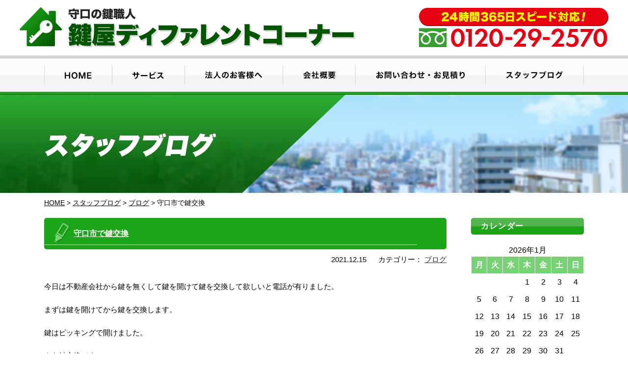

--- FILE ---
content_type: text/html; charset=UTF-8
request_url: https://kagi-moriguchi.com/%E5%AE%88%E5%8F%A3%E5%B8%82%E3%81%A7%E9%8D%B5%E4%BA%A4%E6%8F%9B-5/
body_size: 15492
content:
<!DOCTYPE html>
<html lang="ja" class="no-js">
<head>
<meta name="viewport" content="width=device-width, initial-scale=1.0">
<!-- Global site tag (gtag.js) - Google Analytics -->
<script async src="https://www.googletagmanager.com/gtag/js?id=G-EG6LW8ND57"></script>
<script>
  window.dataLayer = window.dataLayer || [];
  function gtag(){dataLayer.push(arguments);}
  gtag('js', new Date());

  gtag('config', 'G-EG6LW8ND57');
  gtag('config', 'UA-192742976-2');
</script>

	<meta charset="UTF-8">
	<title>
守口市で鍵交換｜大阪で鍵のことなら【鍵屋ディファレントコーナー】</title>
<meta name="description" content="守口市で鍵交換。大阪府の、鍵交換や鍵開け（開錠）、鍵の修理や鍵の作製、鍵の紛失、新規取り付けは24時間年中無休の鍵屋【鍵屋ディファレントコーナー】へ！車やバイク、住宅はもちろん、店舗・法人様やロッカー・金庫まで、鍵のことならなんでも承ります。イモビライザーキーもOKです。" />
<meta name="keywords" content="鍵,大阪府,鍵交換,鍵開錠,鍵修理,鍵作製" />
	
<link rel="stylesheet" href="https://kagi-moriguchi.com/wp/wp-content/themes/kagimoriguchi/tpl/css/import.css" media="all">
<link rel="stylesheet" href="https://kagi-moriguchi.com/wp/wp-content/themes/kagimoriguchi/tpl/css/font-awesome.min.css" media="all">
<script src="https://ajax.googleapis.com/ajax/libs/jquery/1.8.3/jquery.min.js"></script>
<script src="https://kagi-moriguchi.com/wp/wp-content/themes/kagimoriguchi/tpl/js/jquery.matchHeight.js" type="text/javascript"></script>
<script src="https://kagi-moriguchi.com/wp/wp-content/themes/kagimoriguchi/tpl/js/common.js" type="text/javascript"></script>
	<!--[if lt IE 9]>
	<script src="https://kagi-moriguchi.com/wp/wp-content/themes/kagimoriguchi/js/html5.js"></script>
	<![endif]-->
	<script>
$(function(){
	
//高さ調整
	$('.mh').matchHeight();
	
});
</script>

	<script>(function(html){html.className = html.className.replace(/\bno-js\b/,'js')})(document.documentElement);</script>
<meta name='robots' content='max-image-preview:large' />
<link rel='dns-prefetch' href='//ajaxzip3.github.io' />
<link rel='dns-prefetch' href='//fonts.googleapis.com' />
<link href='https://fonts.gstatic.com' crossorigin rel='preconnect' />
<link rel="alternate" type="application/rss+xml" title="大阪で鍵のことなら【鍵屋ディファレントコーナー】 &raquo; フィード" href="https://kagi-moriguchi.com/feed/" />
<link rel="alternate" type="application/rss+xml" title="大阪で鍵のことなら【鍵屋ディファレントコーナー】 &raquo; コメントフィード" href="https://kagi-moriguchi.com/comments/feed/" />
<link rel="alternate" type="application/rss+xml" title="大阪で鍵のことなら【鍵屋ディファレントコーナー】 &raquo; 守口市で鍵交換 のコメントのフィード" href="https://kagi-moriguchi.com/%e5%ae%88%e5%8f%a3%e5%b8%82%e3%81%a7%e9%8d%b5%e4%ba%a4%e6%8f%9b-5/feed/" />
<link rel="alternate" title="oEmbed (JSON)" type="application/json+oembed" href="https://kagi-moriguchi.com/wp-json/oembed/1.0/embed?url=https%3A%2F%2Fkagi-moriguchi.com%2F%25e5%25ae%2588%25e5%258f%25a3%25e5%25b8%2582%25e3%2581%25a7%25e9%258d%25b5%25e4%25ba%25a4%25e6%258f%259b-5%2F" />
<link rel="alternate" title="oEmbed (XML)" type="text/xml+oembed" href="https://kagi-moriguchi.com/wp-json/oembed/1.0/embed?url=https%3A%2F%2Fkagi-moriguchi.com%2F%25e5%25ae%2588%25e5%258f%25a3%25e5%25b8%2582%25e3%2581%25a7%25e9%258d%25b5%25e4%25ba%25a4%25e6%258f%259b-5%2F&#038;format=xml" />
<style id='wp-img-auto-sizes-contain-inline-css' type='text/css'>
img:is([sizes=auto i],[sizes^="auto," i]){contain-intrinsic-size:3000px 1500px}
/*# sourceURL=wp-img-auto-sizes-contain-inline-css */
</style>
<style id='wp-emoji-styles-inline-css' type='text/css'>

	img.wp-smiley, img.emoji {
		display: inline !important;
		border: none !important;
		box-shadow: none !important;
		height: 1em !important;
		width: 1em !important;
		margin: 0 0.07em !important;
		vertical-align: -0.1em !important;
		background: none !important;
		padding: 0 !important;
	}
/*# sourceURL=wp-emoji-styles-inline-css */
</style>
<style id='wp-block-library-inline-css' type='text/css'>
:root{--wp-block-synced-color:#7a00df;--wp-block-synced-color--rgb:122,0,223;--wp-bound-block-color:var(--wp-block-synced-color);--wp-editor-canvas-background:#ddd;--wp-admin-theme-color:#007cba;--wp-admin-theme-color--rgb:0,124,186;--wp-admin-theme-color-darker-10:#006ba1;--wp-admin-theme-color-darker-10--rgb:0,107,160.5;--wp-admin-theme-color-darker-20:#005a87;--wp-admin-theme-color-darker-20--rgb:0,90,135;--wp-admin-border-width-focus:2px}@media (min-resolution:192dpi){:root{--wp-admin-border-width-focus:1.5px}}.wp-element-button{cursor:pointer}:root .has-very-light-gray-background-color{background-color:#eee}:root .has-very-dark-gray-background-color{background-color:#313131}:root .has-very-light-gray-color{color:#eee}:root .has-very-dark-gray-color{color:#313131}:root .has-vivid-green-cyan-to-vivid-cyan-blue-gradient-background{background:linear-gradient(135deg,#00d084,#0693e3)}:root .has-purple-crush-gradient-background{background:linear-gradient(135deg,#34e2e4,#4721fb 50%,#ab1dfe)}:root .has-hazy-dawn-gradient-background{background:linear-gradient(135deg,#faaca8,#dad0ec)}:root .has-subdued-olive-gradient-background{background:linear-gradient(135deg,#fafae1,#67a671)}:root .has-atomic-cream-gradient-background{background:linear-gradient(135deg,#fdd79a,#004a59)}:root .has-nightshade-gradient-background{background:linear-gradient(135deg,#330968,#31cdcf)}:root .has-midnight-gradient-background{background:linear-gradient(135deg,#020381,#2874fc)}:root{--wp--preset--font-size--normal:16px;--wp--preset--font-size--huge:42px}.has-regular-font-size{font-size:1em}.has-larger-font-size{font-size:2.625em}.has-normal-font-size{font-size:var(--wp--preset--font-size--normal)}.has-huge-font-size{font-size:var(--wp--preset--font-size--huge)}.has-text-align-center{text-align:center}.has-text-align-left{text-align:left}.has-text-align-right{text-align:right}.has-fit-text{white-space:nowrap!important}#end-resizable-editor-section{display:none}.aligncenter{clear:both}.items-justified-left{justify-content:flex-start}.items-justified-center{justify-content:center}.items-justified-right{justify-content:flex-end}.items-justified-space-between{justify-content:space-between}.screen-reader-text{border:0;clip-path:inset(50%);height:1px;margin:-1px;overflow:hidden;padding:0;position:absolute;width:1px;word-wrap:normal!important}.screen-reader-text:focus{background-color:#ddd;clip-path:none;color:#444;display:block;font-size:1em;height:auto;left:5px;line-height:normal;padding:15px 23px 14px;text-decoration:none;top:5px;width:auto;z-index:100000}html :where(.has-border-color){border-style:solid}html :where([style*=border-top-color]){border-top-style:solid}html :where([style*=border-right-color]){border-right-style:solid}html :where([style*=border-bottom-color]){border-bottom-style:solid}html :where([style*=border-left-color]){border-left-style:solid}html :where([style*=border-width]){border-style:solid}html :where([style*=border-top-width]){border-top-style:solid}html :where([style*=border-right-width]){border-right-style:solid}html :where([style*=border-bottom-width]){border-bottom-style:solid}html :where([style*=border-left-width]){border-left-style:solid}html :where(img[class*=wp-image-]){height:auto;max-width:100%}:where(figure){margin:0 0 1em}html :where(.is-position-sticky){--wp-admin--admin-bar--position-offset:var(--wp-admin--admin-bar--height,0px)}@media screen and (max-width:600px){html :where(.is-position-sticky){--wp-admin--admin-bar--position-offset:0px}}

/*# sourceURL=wp-block-library-inline-css */
</style><style id='global-styles-inline-css' type='text/css'>
:root{--wp--preset--aspect-ratio--square: 1;--wp--preset--aspect-ratio--4-3: 4/3;--wp--preset--aspect-ratio--3-4: 3/4;--wp--preset--aspect-ratio--3-2: 3/2;--wp--preset--aspect-ratio--2-3: 2/3;--wp--preset--aspect-ratio--16-9: 16/9;--wp--preset--aspect-ratio--9-16: 9/16;--wp--preset--color--black: #000000;--wp--preset--color--cyan-bluish-gray: #abb8c3;--wp--preset--color--white: #ffffff;--wp--preset--color--pale-pink: #f78da7;--wp--preset--color--vivid-red: #cf2e2e;--wp--preset--color--luminous-vivid-orange: #ff6900;--wp--preset--color--luminous-vivid-amber: #fcb900;--wp--preset--color--light-green-cyan: #7bdcb5;--wp--preset--color--vivid-green-cyan: #00d084;--wp--preset--color--pale-cyan-blue: #8ed1fc;--wp--preset--color--vivid-cyan-blue: #0693e3;--wp--preset--color--vivid-purple: #9b51e0;--wp--preset--gradient--vivid-cyan-blue-to-vivid-purple: linear-gradient(135deg,rgb(6,147,227) 0%,rgb(155,81,224) 100%);--wp--preset--gradient--light-green-cyan-to-vivid-green-cyan: linear-gradient(135deg,rgb(122,220,180) 0%,rgb(0,208,130) 100%);--wp--preset--gradient--luminous-vivid-amber-to-luminous-vivid-orange: linear-gradient(135deg,rgb(252,185,0) 0%,rgb(255,105,0) 100%);--wp--preset--gradient--luminous-vivid-orange-to-vivid-red: linear-gradient(135deg,rgb(255,105,0) 0%,rgb(207,46,46) 100%);--wp--preset--gradient--very-light-gray-to-cyan-bluish-gray: linear-gradient(135deg,rgb(238,238,238) 0%,rgb(169,184,195) 100%);--wp--preset--gradient--cool-to-warm-spectrum: linear-gradient(135deg,rgb(74,234,220) 0%,rgb(151,120,209) 20%,rgb(207,42,186) 40%,rgb(238,44,130) 60%,rgb(251,105,98) 80%,rgb(254,248,76) 100%);--wp--preset--gradient--blush-light-purple: linear-gradient(135deg,rgb(255,206,236) 0%,rgb(152,150,240) 100%);--wp--preset--gradient--blush-bordeaux: linear-gradient(135deg,rgb(254,205,165) 0%,rgb(254,45,45) 50%,rgb(107,0,62) 100%);--wp--preset--gradient--luminous-dusk: linear-gradient(135deg,rgb(255,203,112) 0%,rgb(199,81,192) 50%,rgb(65,88,208) 100%);--wp--preset--gradient--pale-ocean: linear-gradient(135deg,rgb(255,245,203) 0%,rgb(182,227,212) 50%,rgb(51,167,181) 100%);--wp--preset--gradient--electric-grass: linear-gradient(135deg,rgb(202,248,128) 0%,rgb(113,206,126) 100%);--wp--preset--gradient--midnight: linear-gradient(135deg,rgb(2,3,129) 0%,rgb(40,116,252) 100%);--wp--preset--font-size--small: 13px;--wp--preset--font-size--medium: 20px;--wp--preset--font-size--large: 36px;--wp--preset--font-size--x-large: 42px;--wp--preset--spacing--20: 0.44rem;--wp--preset--spacing--30: 0.67rem;--wp--preset--spacing--40: 1rem;--wp--preset--spacing--50: 1.5rem;--wp--preset--spacing--60: 2.25rem;--wp--preset--spacing--70: 3.38rem;--wp--preset--spacing--80: 5.06rem;--wp--preset--shadow--natural: 6px 6px 9px rgba(0, 0, 0, 0.2);--wp--preset--shadow--deep: 12px 12px 50px rgba(0, 0, 0, 0.4);--wp--preset--shadow--sharp: 6px 6px 0px rgba(0, 0, 0, 0.2);--wp--preset--shadow--outlined: 6px 6px 0px -3px rgb(255, 255, 255), 6px 6px rgb(0, 0, 0);--wp--preset--shadow--crisp: 6px 6px 0px rgb(0, 0, 0);}:where(.is-layout-flex){gap: 0.5em;}:where(.is-layout-grid){gap: 0.5em;}body .is-layout-flex{display: flex;}.is-layout-flex{flex-wrap: wrap;align-items: center;}.is-layout-flex > :is(*, div){margin: 0;}body .is-layout-grid{display: grid;}.is-layout-grid > :is(*, div){margin: 0;}:where(.wp-block-columns.is-layout-flex){gap: 2em;}:where(.wp-block-columns.is-layout-grid){gap: 2em;}:where(.wp-block-post-template.is-layout-flex){gap: 1.25em;}:where(.wp-block-post-template.is-layout-grid){gap: 1.25em;}.has-black-color{color: var(--wp--preset--color--black) !important;}.has-cyan-bluish-gray-color{color: var(--wp--preset--color--cyan-bluish-gray) !important;}.has-white-color{color: var(--wp--preset--color--white) !important;}.has-pale-pink-color{color: var(--wp--preset--color--pale-pink) !important;}.has-vivid-red-color{color: var(--wp--preset--color--vivid-red) !important;}.has-luminous-vivid-orange-color{color: var(--wp--preset--color--luminous-vivid-orange) !important;}.has-luminous-vivid-amber-color{color: var(--wp--preset--color--luminous-vivid-amber) !important;}.has-light-green-cyan-color{color: var(--wp--preset--color--light-green-cyan) !important;}.has-vivid-green-cyan-color{color: var(--wp--preset--color--vivid-green-cyan) !important;}.has-pale-cyan-blue-color{color: var(--wp--preset--color--pale-cyan-blue) !important;}.has-vivid-cyan-blue-color{color: var(--wp--preset--color--vivid-cyan-blue) !important;}.has-vivid-purple-color{color: var(--wp--preset--color--vivid-purple) !important;}.has-black-background-color{background-color: var(--wp--preset--color--black) !important;}.has-cyan-bluish-gray-background-color{background-color: var(--wp--preset--color--cyan-bluish-gray) !important;}.has-white-background-color{background-color: var(--wp--preset--color--white) !important;}.has-pale-pink-background-color{background-color: var(--wp--preset--color--pale-pink) !important;}.has-vivid-red-background-color{background-color: var(--wp--preset--color--vivid-red) !important;}.has-luminous-vivid-orange-background-color{background-color: var(--wp--preset--color--luminous-vivid-orange) !important;}.has-luminous-vivid-amber-background-color{background-color: var(--wp--preset--color--luminous-vivid-amber) !important;}.has-light-green-cyan-background-color{background-color: var(--wp--preset--color--light-green-cyan) !important;}.has-vivid-green-cyan-background-color{background-color: var(--wp--preset--color--vivid-green-cyan) !important;}.has-pale-cyan-blue-background-color{background-color: var(--wp--preset--color--pale-cyan-blue) !important;}.has-vivid-cyan-blue-background-color{background-color: var(--wp--preset--color--vivid-cyan-blue) !important;}.has-vivid-purple-background-color{background-color: var(--wp--preset--color--vivid-purple) !important;}.has-black-border-color{border-color: var(--wp--preset--color--black) !important;}.has-cyan-bluish-gray-border-color{border-color: var(--wp--preset--color--cyan-bluish-gray) !important;}.has-white-border-color{border-color: var(--wp--preset--color--white) !important;}.has-pale-pink-border-color{border-color: var(--wp--preset--color--pale-pink) !important;}.has-vivid-red-border-color{border-color: var(--wp--preset--color--vivid-red) !important;}.has-luminous-vivid-orange-border-color{border-color: var(--wp--preset--color--luminous-vivid-orange) !important;}.has-luminous-vivid-amber-border-color{border-color: var(--wp--preset--color--luminous-vivid-amber) !important;}.has-light-green-cyan-border-color{border-color: var(--wp--preset--color--light-green-cyan) !important;}.has-vivid-green-cyan-border-color{border-color: var(--wp--preset--color--vivid-green-cyan) !important;}.has-pale-cyan-blue-border-color{border-color: var(--wp--preset--color--pale-cyan-blue) !important;}.has-vivid-cyan-blue-border-color{border-color: var(--wp--preset--color--vivid-cyan-blue) !important;}.has-vivid-purple-border-color{border-color: var(--wp--preset--color--vivid-purple) !important;}.has-vivid-cyan-blue-to-vivid-purple-gradient-background{background: var(--wp--preset--gradient--vivid-cyan-blue-to-vivid-purple) !important;}.has-light-green-cyan-to-vivid-green-cyan-gradient-background{background: var(--wp--preset--gradient--light-green-cyan-to-vivid-green-cyan) !important;}.has-luminous-vivid-amber-to-luminous-vivid-orange-gradient-background{background: var(--wp--preset--gradient--luminous-vivid-amber-to-luminous-vivid-orange) !important;}.has-luminous-vivid-orange-to-vivid-red-gradient-background{background: var(--wp--preset--gradient--luminous-vivid-orange-to-vivid-red) !important;}.has-very-light-gray-to-cyan-bluish-gray-gradient-background{background: var(--wp--preset--gradient--very-light-gray-to-cyan-bluish-gray) !important;}.has-cool-to-warm-spectrum-gradient-background{background: var(--wp--preset--gradient--cool-to-warm-spectrum) !important;}.has-blush-light-purple-gradient-background{background: var(--wp--preset--gradient--blush-light-purple) !important;}.has-blush-bordeaux-gradient-background{background: var(--wp--preset--gradient--blush-bordeaux) !important;}.has-luminous-dusk-gradient-background{background: var(--wp--preset--gradient--luminous-dusk) !important;}.has-pale-ocean-gradient-background{background: var(--wp--preset--gradient--pale-ocean) !important;}.has-electric-grass-gradient-background{background: var(--wp--preset--gradient--electric-grass) !important;}.has-midnight-gradient-background{background: var(--wp--preset--gradient--midnight) !important;}.has-small-font-size{font-size: var(--wp--preset--font-size--small) !important;}.has-medium-font-size{font-size: var(--wp--preset--font-size--medium) !important;}.has-large-font-size{font-size: var(--wp--preset--font-size--large) !important;}.has-x-large-font-size{font-size: var(--wp--preset--font-size--x-large) !important;}
/*# sourceURL=global-styles-inline-css */
</style>

<style id='classic-theme-styles-inline-css' type='text/css'>
/*! This file is auto-generated */
.wp-block-button__link{color:#fff;background-color:#32373c;border-radius:9999px;box-shadow:none;text-decoration:none;padding:calc(.667em + 2px) calc(1.333em + 2px);font-size:1.125em}.wp-block-file__button{background:#32373c;color:#fff;text-decoration:none}
/*# sourceURL=/wp-includes/css/classic-themes.min.css */
</style>
<link rel='stylesheet' id='responsive-lightbox-swipebox-css' href='https://kagi-moriguchi.com/wp/wp-content/plugins/responsive-lightbox/assets/swipebox/swipebox.min.css?ver=2.3.2' type='text/css' media='all' />
<link rel='stylesheet' id='twentyfifteen-fonts-css' href='https://fonts.googleapis.com/css?family=Noto+Sans%3A400italic%2C700italic%2C400%2C700%7CNoto+Serif%3A400italic%2C700italic%2C400%2C700%7CInconsolata%3A400%2C700&#038;subset=latin%2Clatin-ext' type='text/css' media='all' />
<link rel='stylesheet' id='genericons-css' href='https://kagi-moriguchi.com/wp/wp-content/themes/kagimoriguchi/genericons/genericons.css?ver=3.2' type='text/css' media='all' />
<link rel='stylesheet' id='twentyfifteen-style-css' href='https://kagi-moriguchi.com/wp/wp-content/themes/kagimoriguchi/style.css?ver=6.9' type='text/css' media='all' />
<script type="text/javascript" src="https://kagi-moriguchi.com/wp/wp-includes/js/jquery/jquery.min.js?ver=3.7.1" id="jquery-core-js"></script>
<script type="text/javascript" src="https://kagi-moriguchi.com/wp/wp-includes/js/jquery/jquery-migrate.min.js?ver=3.4.1" id="jquery-migrate-js"></script>
<script type="text/javascript" src="https://kagi-moriguchi.com/wp/wp-content/plugins/responsive-lightbox/assets/swipebox/jquery.swipebox.min.js?ver=2.3.2" id="responsive-lightbox-swipebox-js"></script>
<script type="text/javascript" src="https://kagi-moriguchi.com/wp/wp-includes/js/underscore.min.js?ver=1.13.7" id="underscore-js"></script>
<script type="text/javascript" src="https://kagi-moriguchi.com/wp/wp-content/plugins/responsive-lightbox/assets/infinitescroll/infinite-scroll.pkgd.min.js?ver=6.9" id="responsive-lightbox-infinite-scroll-js"></script>
<script type="text/javascript" id="responsive-lightbox-js-extra">
/* <![CDATA[ */
var rlArgs = {"script":"swipebox","selector":"lightbox","customEvents":"","activeGalleries":"1","animation":"1","hideCloseButtonOnMobile":"0","removeBarsOnMobile":"0","hideBars":"1","hideBarsDelay":"5000","videoMaxWidth":"1080","useSVG":"1","loopAtEnd":"0","woocommerce_gallery":"0","ajaxurl":"https://kagi-moriguchi.com/wp/wp-admin/admin-ajax.php","nonce":"5e8923ebdc"};
//# sourceURL=responsive-lightbox-js-extra
/* ]]> */
</script>
<script type="text/javascript" src="https://kagi-moriguchi.com/wp/wp-content/plugins/responsive-lightbox/js/front.js?ver=2.3.2" id="responsive-lightbox-js"></script>
<link rel="https://api.w.org/" href="https://kagi-moriguchi.com/wp-json/" /><link rel="alternate" title="JSON" type="application/json" href="https://kagi-moriguchi.com/wp-json/wp/v2/posts/1378" /><link rel="EditURI" type="application/rsd+xml" title="RSD" href="https://kagi-moriguchi.com/wp/xmlrpc.php?rsd" />
<meta name="generator" content="WordPress 6.9" />
<link rel="canonical" href="https://kagi-moriguchi.com/%e5%ae%88%e5%8f%a3%e5%b8%82%e3%81%a7%e9%8d%b5%e4%ba%a4%e6%8f%9b-5/" />
<link rel='shortlink' href='https://kagi-moriguchi.com/?p=1378' />
<style type="text/css">.recentcomments a{display:inline !important;padding:0 !important;margin:0 !important;}</style><link rel="icon" href="https://kagi-moriguchi.com/wp/wp-content/uploads/2021/03/cropped-favicon-32x32.png" sizes="32x32" />
<link rel="icon" href="https://kagi-moriguchi.com/wp/wp-content/uploads/2021/03/cropped-favicon-192x192.png" sizes="192x192" />
<link rel="apple-touch-icon" href="https://kagi-moriguchi.com/wp/wp-content/uploads/2021/03/cropped-favicon-180x180.png" />
<meta name="msapplication-TileImage" content="https://kagi-moriguchi.com/wp/wp-content/uploads/2021/03/cropped-favicon-270x270.png" />

</head>

<body class="wp-singular post-template-default single single-post postid-1378 single-format-standard wp-theme-kagimoriguchi">

<div id="wrapper">

  <header class="clearfix">
			<div class="inner">
				<div class="header-logo">
				<h1><a href="https://kagi-moriguchi.com/">
					<img src="https://kagi-moriguchi.com/wp/wp-content/themes/kagimoriguchi/tpl/img/logo.png" width="272" height="93" alt="大阪で鍵のことなら【鍵屋ディファレントコーナー】へお任せください。"/>
				</a></h1>
				</div>
				<div class="sp-header-menu">
					<ul>
						<li><a href="tel:0120292570" onclick="gtag('event', 'phone-number-tap', {'event_category': 'smartphone','event_label': 'header'});"><img src="https://kagi-moriguchi.com/wp/wp-content/themes/kagimoriguchi/tpl/img/sp/btn-tel.png" width="120" height="120" alt="電話"/></a></li>
						<li><a href="" class="sp-menu"><img src="https://kagi-moriguchi.com/wp/wp-content/themes/kagimoriguchi/tpl/img/sp/btn-menu.png" width="120" height="120" alt="メニュー"/></a></li>
					</ul>
				</div>
			
				<div class="header-contact">
						<img src="https://kagi-moriguchi.com/wp/wp-content/themes/kagimoriguchi/tpl/img/header-tel.png" width="569" height="83" alt="24時間365日スピード対応!お電話0120-29-2570"/>
				</div>
			</div>
	</header>
  
  <nav>
    <ul class="inner clearfix">
      <li class="gnavi01">
				<a href="https://kagi-moriguchi.com/"><span>HOME</span></a>
      </li>
      <li class="gnavi02 pulldown">
				<a href="https://kagi-moriguchi.com/service01/" class="pc"><span>サービス</span></a>
				<ul>
					<li class="gnavi-p01"><a href="https://kagi-moriguchi.com/service02/"><span>鍵の交換</span></a></li>
					<li class="gnavi-p02"><a href="https://kagi-moriguchi.com/service03/"><span>鍵の開錠</span></a></li>
					<li class="gnavi-p03"><a href="https://kagi-moriguchi.com/service04/"><span>鍵の修理</span></a></li>
					<li class="gnavi-p04"><a href="https://kagi-moriguchi.com/service01/"><span>鍵の作製</span></a></li>
					<li class="gnavi-p05"><a href="https://kagi-moriguchi.com/service05/"><span>鍵の紛失</span></a></li>
					<li class="gnavi-p06"><a href="https://kagi-moriguchi.com/service06/"><span>鍵の取り付け</span></a></li>
				</ul>
      </li>
      <li class="gnavi03">
        <a href="https://kagi-moriguchi.com/corporate/"><span>法人のお客様へ</span></a>
      </li>
      <li class="gnavi04">
        <a href="https://kagi-moriguchi.com/company/"><span>会社概要</span></a>
      </li>
      <li class="gnavi05">
        <a href="https://kagi-moriguchi.com/contact/"><span>お問い合わせ・お見積もり</span></a>
      </li>
      <li class="gnavi06">
        <a href="https://kagi-moriguchi.com/blog/"><span>スタッフブログ</span></a>
      </li>
    </ul>
  </nav>
<div id="page-header">
		<div class="tie">
		<div class="inner"><h2><img src="https://kagi-moriguchi.com/wp/wp-content/themes/kagimoriguchi/tpl/img/page-header-title10.png" width="342" height="111" alt="スタッフブログ・お客様の声"/></h2></div>
		</div>
	</div>
  
  <div id="content">
		
		<div class="breadcrumbs">
			<div class="inner">
			<!-- Breadcrumb NavXT 6.6.0 -->
<a title="HOME" href="https://kagi-moriguchi.com">HOME</a> &gt; <a title="スタッフブログ" href="/blog/">スタッフブログ</a> &gt; <span property="itemListElement" typeof="ListItem"><a property="item" typeof="WebPage" title="Go to the ブログ category archives." href="https://kagi-moriguchi.com/category/blog/" class="taxonomy category" ><span property="name">ブログ</span></a><meta property="position" content="3"></span> &gt; <span property="itemListElement" typeof="ListItem"><span property="name" class="post post-post current-item">守口市で鍵交換</span><meta property="url" content="https://kagi-moriguchi.com/%e5%ae%88%e5%8f%a3%e5%b8%82%e3%81%a7%e9%8d%b5%e4%ba%a4%e6%8f%9b-5/"><meta property="position" content="4"></span>			</div>
		</div>
		
		<div id="main-content">

			<div id="column" class="inner clearfix">
			
				<div id="main-column">
										<div class="blog-entry">
						<div class="tie-header"><h3><a href="https://kagi-moriguchi.com/%e5%ae%88%e5%8f%a3%e5%b8%82%e3%81%a7%e9%8d%b5%e4%ba%a4%e6%8f%9b-5/">守口市で鍵交換</a></h3></div>
						<div class="blog-time"><span>2021.12.15</span>  <span>カテゴリー：<ul class="post-categories">
	<li><a href="https://kagi-moriguchi.com/category/blog/" rel="category tag">ブログ</a></li></ul></span></div>
												<div class="blog-body">
							<p>今日は不動産会社から鍵を無くして鍵を開けて鍵を交換して欲しいと電話が有りました。</p>
<p>まずは鍵を開けてから鍵を交換します。</p>
<p>鍵はピッキングで開けました。</p>
<p>さあ鍵交換です。</p>
<p>引違い戸錠ですがサッシも狂いも無くとても交換しやすかったです。</p>
<p>時間もあまり掛かりませんでした。</p>
<p>今日も有難う御座いました。</p>
<p>まずお電話下さい作業代金を聞くだけでも結構です。</p>
<p>大阪何処でも参ります。</p>
<p>作業代金もお安くします。</p>
<p>お待ちしています。</p>
<p>&nbsp;</p>
<p><img fetchpriority="high" decoding="async" class="alignnone size-medium wp-image-1379" src="https://kagi-moriguchi.com/wp/wp-content/uploads/2021/12/43355-169x300.jpg" alt="" width="169" height="300" srcset="https://kagi-moriguchi.com/wp/wp-content/uploads/2021/12/43355-169x300.jpg 169w, https://kagi-moriguchi.com/wp/wp-content/uploads/2021/12/43355-576x1024.jpg 576w, https://kagi-moriguchi.com/wp/wp-content/uploads/2021/12/43355-768x1365.jpg 768w, https://kagi-moriguchi.com/wp/wp-content/uploads/2021/12/43355-864x1536.jpg 864w, https://kagi-moriguchi.com/wp/wp-content/uploads/2021/12/43355.jpg 960w" sizes="(max-width: 169px) 100vw, 169px" /> <img decoding="async" class="alignnone size-medium wp-image-1380" src="https://kagi-moriguchi.com/wp/wp-content/uploads/2021/12/43356-169x300.jpg" alt="" width="169" height="300" srcset="https://kagi-moriguchi.com/wp/wp-content/uploads/2021/12/43356-169x300.jpg 169w, https://kagi-moriguchi.com/wp/wp-content/uploads/2021/12/43356-576x1024.jpg 576w, https://kagi-moriguchi.com/wp/wp-content/uploads/2021/12/43356-768x1365.jpg 768w, https://kagi-moriguchi.com/wp/wp-content/uploads/2021/12/43356-864x1536.jpg 864w, https://kagi-moriguchi.com/wp/wp-content/uploads/2021/12/43356.jpg 960w" sizes="(max-width: 169px) 100vw, 169px" /> <img decoding="async" class="alignnone size-medium wp-image-1381" src="https://kagi-moriguchi.com/wp/wp-content/uploads/2021/12/43357-169x300.jpg" alt="" width="169" height="300" srcset="https://kagi-moriguchi.com/wp/wp-content/uploads/2021/12/43357-169x300.jpg 169w, https://kagi-moriguchi.com/wp/wp-content/uploads/2021/12/43357-576x1024.jpg 576w, https://kagi-moriguchi.com/wp/wp-content/uploads/2021/12/43357-768x1365.jpg 768w, https://kagi-moriguchi.com/wp/wp-content/uploads/2021/12/43357-864x1536.jpg 864w, https://kagi-moriguchi.com/wp/wp-content/uploads/2021/12/43357.jpg 960w" sizes="(max-width: 169px) 100vw, 169px" /> <img loading="lazy" decoding="async" class="alignnone size-medium wp-image-1382" src="https://kagi-moriguchi.com/wp/wp-content/uploads/2021/12/43358-169x300.jpg" alt="" width="169" height="300" srcset="https://kagi-moriguchi.com/wp/wp-content/uploads/2021/12/43358-169x300.jpg 169w, https://kagi-moriguchi.com/wp/wp-content/uploads/2021/12/43358-576x1024.jpg 576w, https://kagi-moriguchi.com/wp/wp-content/uploads/2021/12/43358-768x1365.jpg 768w, https://kagi-moriguchi.com/wp/wp-content/uploads/2021/12/43358-864x1536.jpg 864w, https://kagi-moriguchi.com/wp/wp-content/uploads/2021/12/43358.jpg 960w" sizes="auto, (max-width: 169px) 100vw, 169px" /></p>
						</div>
					</div>
										
					<div class="pagenavi">
						<a href="https://kagi-moriguchi.com/%e6%bb%8b%e8%b3%80%e7%9c%8c%e3%81%a7%e3%82%b7%e3%83%aa%e3%83%b3%e3%83%80%e3%83%bc%e4%ba%a4%e6%8f%9b/" rel="prev">＜前の記事へ</a>						<a href="https://kagi-moriguchi.com/%e6%91%82%e6%b4%a5%e5%b8%82%e3%81%a7%e3%83%87%e3%82%a3%e3%83%b3%e3%83%97%e3%83%ab%e3%82%ad%e3%83%bc%e3%81%ab%e9%8d%b5%e4%ba%a4%e6%8f%9b-2/" rel="next">次の記事へ＞</a>					</div>
					
				</div>
				
				<div id="side-column">
					
					<div class="side-content" id="side-colendar">
						<div class="side-header"><h3>カレンダー</h3></div>
						<div class="side-body">
							<table id="wp-calendar" class="wp-calendar-table">
	<caption>2026年1月</caption>
	<thead>
	<tr>
		<th scope="col" aria-label="月曜日">月</th>
		<th scope="col" aria-label="火曜日">火</th>
		<th scope="col" aria-label="水曜日">水</th>
		<th scope="col" aria-label="木曜日">木</th>
		<th scope="col" aria-label="金曜日">金</th>
		<th scope="col" aria-label="土曜日">土</th>
		<th scope="col" aria-label="日曜日">日</th>
	</tr>
	</thead>
	<tbody>
	<tr>
		<td colspan="3" class="pad">&nbsp;</td><td>1</td><td>2</td><td>3</td><td>4</td>
	</tr>
	<tr>
		<td>5</td><td>6</td><td>7</td><td>8</td><td>9</td><td>10</td><td>11</td>
	</tr>
	<tr>
		<td>12</td><td>13</td><td>14</td><td id="today">15</td><td>16</td><td>17</td><td>18</td>
	</tr>
	<tr>
		<td>19</td><td>20</td><td>21</td><td>22</td><td>23</td><td>24</td><td>25</td>
	</tr>
	<tr>
		<td>26</td><td>27</td><td>28</td><td>29</td><td>30</td><td>31</td>
		<td class="pad" colspan="1">&nbsp;</td>
	</tr>
	</tbody>
	</table><nav aria-label="前と次の月" class="wp-calendar-nav">
		<span class="wp-calendar-nav-prev"><a href="https://kagi-moriguchi.com/2022/10/">&laquo; 10月</a></span>
		<span class="pad">&nbsp;</span>
		<span class="wp-calendar-nav-next">&nbsp;</span>
	</nav>						</div>
					</div>
					
					<div class="side-content" id="side-recent">
						<div class="side-header"><h3>最近の記事</h3></div>
						<div class="side-body">
							<ul>
																								<li><a href="https://kagi-moriguchi.com/%e3%83%97%e3%83%83%e3%82%b7%e3%83%a5%e3%83%97%e3%83%ab%e3%83%8f%e3%83%b3%e3%83%89%e3%83%ab%e3%81%ae%e4%ba%a4%e6%8f%9b/">プッシュプルハンドルの交換</a></li>
																<li><a href="https://kagi-moriguchi.com/%e6%91%82%e6%b4%a5%e5%b8%82%e3%81%a7%e3%82%b7%e3%83%aa%e3%83%b3%e3%83%80%e3%83%bc%e4%ba%a4%e6%8f%9b-4/">摂津市でシリンダー交換</a></li>
																<li><a href="https://kagi-moriguchi.com/%e5%ae%88%e5%8f%a3%e5%b8%82%e3%81%a7%e3%82%b7%e3%83%aa%e3%83%b3%e3%83%80%e3%83%bc%e3%81%ae%e4%bf%ae%e7%90%86/">守口市でシリンダーの修理</a></li>
																<li><a href="https://kagi-moriguchi.com/%e5%90%b9%e7%94%b0%e5%b8%82%e3%81%a7%e9%8d%b5%e4%ba%a4%e6%8f%9b-8/">吹田市で鍵交換</a></li>
																<li><a href="https://kagi-moriguchi.com/%e5%ae%88%e5%8f%a3%e5%b8%82%e3%81%a7%e9%8d%b5%e4%ba%a4%e6%8f%9b%ef%bc%88%e4%b8%8d%e5%8b%95%e7%94%a3%e4%bc%9a%e7%a4%be%e3%81%8b%e3%82%89%e3%81%ae%e4%be%9d%e9%a0%bc%ef%bc%89/">守口市で鍵交換（不動産会社からの依頼）</a></li>
																<li><a href="https://kagi-moriguchi.com/%e5%85%ab%e5%b0%be%e5%b8%82%e3%81%a7%e3%82%b7%e3%83%aa%e3%83%b3%e3%83%80%e3%83%bc%e4%ba%a4%e6%8f%9b/">八尾市でシリンダー交換</a></li>
																<li><a href="https://kagi-moriguchi.com/%e6%91%82%e6%b4%a5%e5%b8%82%e3%81%a7%e7%8e%84%e9%96%a2%e3%81%ae%e9%96%8b%e9%8c%a0/">摂津市で玄関の開錠</a></li>
																<li><a href="https://kagi-moriguchi.com/%e5%85%ab%e5%b0%be%e5%b8%82%e3%81%a7%e4%b8%8d%e5%8b%95%e7%94%a3%e5%b1%8b%e3%81%95%e3%82%93%e3%81%8b%e3%82%89%e3%81%ae%e4%be%9d%e9%a0%bc/">八尾市で不動産屋さんからの依頼</a></li>
																<li><a href="https://kagi-moriguchi.com/%e5%ae%88%e5%8f%a3%e5%b8%82%e3%81%a7%e3%82%b7%e3%83%aa%e3%83%b3%e3%83%80%e3%83%bc%e4%ba%a4%e6%8f%9b-2/">守口市でシリンダー交換</a></li>
																<li><a href="https://kagi-moriguchi.com/%e5%a4%a7%e9%98%aa%e5%b8%82%e3%81%a7%e5%bc%95%e6%88%b8%e9%8e%8c%e9%8c%a0%e3%81%ae%e9%8d%b5%e4%ba%a4%e6%8f%9b/">大阪市で引戸鎌錠の鍵交換</a></li>
															</ul>
						</div>
					</div>
					
					<div class="side-content" id="side-category">
						<div class="side-header"><h3>カテゴリー</h3></div>
						<div class="side-body">
							<ul>
									<li class="cat-item cat-item-3"><a href="https://kagi-moriguchi.com/category/info/">お知らせ</a> (0)
</li>
	<li class="cat-item cat-item-2"><a href="https://kagi-moriguchi.com/category/voice/">お客様の声</a> (6)
</li>
	<li class="cat-item cat-item-1"><a href="https://kagi-moriguchi.com/category/blog/">ブログ</a> (118)
</li>
							</ul>
						</div>				
			</div>
			
		</div>
	
	</div>

</div>
		
		<div id="pagetop"><a href="#wrapper"><img src="https://kagi-moriguchi.com/wp/wp-content/themes/kagimoriguchi/tpl/img/pagetop.png" width="57" height="58" alt="ページトップへ"/></a></div>
	
	</div>
	
<footer>
	
	<div class="footer-top">
		
		<div class="inner clearfix">
			
			<div class="footer-info">
					<div class="tel"><a href="tel:0120292570" class="tel-link" onclick="gtag('event', 'phone-number-tap', {'event_category': 'smartphone','event_label': 'footer'});"><img src="https://kagi-moriguchi.com/wp/wp-content/themes/kagimoriguchi/tpl/img/footer-contact.png" width="513" height="478" alt="守口の鍵職人鍵屋ディファレントコーナー｜0120-29-2570"/></a></div>
        <div class="contact"><a href="https://kagi-moriguchi.com/contact/"><img src="https://kagi-moriguchi.com/wp/wp-content/themes/kagimoriguchi/tpl/img/footer-area-contact.png" width="530" height="60" alt="メールでのお問い合わせ"/></a></div>
				</div>
			
			<div id="footer-area">
				<div class="title"><img src="https://kagi-moriguchi.com/wp/wp-content/themes/kagimoriguchi/tpl/img/footer-area-title.png" width="153" height="23" alt="対応エリア｜大阪府"/></div>
				<div class="body clearfix">
					<p>その他近郊地域もお受け致しますので、お気軽にお電話ください！</p>
					<div class="map">
						<ul>
							<li><a href="https://kagi-moriguchi.com/吹田市/"><img src="https://kagi-moriguchi.com/wp/wp-content/themes/kagimoriguchi/tpl/img/footer-area-text01.png" width="32" height="18" alt="吹田市"/></a></li>
							<li><a href="https://kagi-moriguchi.com/摂津市/"><img src="https://kagi-moriguchi.com/wp/wp-content/themes/kagimoriguchi/tpl/img/footer-area-text02.png" width="32" height="18" alt="摂津市"/></a></li>
							<li><a href="https://kagi-moriguchi.com/守口市/"><img src="https://kagi-moriguchi.com/wp/wp-content/themes/kagimoriguchi/tpl/img/footer-area-text03.png" width="32" height="18" alt="守口市"/></a></li>
							<li><a href="https://kagi-moriguchi.com/門真市/"><img src="https://kagi-moriguchi.com/wp/wp-content/themes/kagimoriguchi/tpl/img/footer-area-text04.png" width="32" height="18" alt="門真市"/></a></li>
						</ul>
					</div>
				</div>
			</div>
			
		</div>
		
	</div>

	<div class="footer-link">
		<ul>
			<li><a href="https://kagi-moriguchi.com/">TOP</a></li>
			<li><a href="https://kagi-moriguchi.com/service02/">鍵の交換</a></li>
			<li><a href="https://kagi-moriguchi.com/service03/">鍵開け</a></li>
			<li><a href="https://kagi-moriguchi.com/service04/">鍵の修理</a></li>
			<li><a href="https://kagi-moriguchi.com/service01/">鍵の作製</a></li>
			<li><a href="https://kagi-moriguchi.com/service05/">鍵の紛失</a></li>
			<li><a href="https://kagi-moriguchi.com/service06/">鍵の新規取り付け</a></li>
			<li><a href="https://kagi-moriguchi.com/corporate/">法人の客様へ</a></li>
			<li><a href="https://kagi-moriguchi.com/blog/">スタッフブログ</a></li>
			<li><a href="https://kagi-moriguchi.com/company/">会社概要</a></li>
			<li><a href="https://kagi-moriguchi.com/contact/">お問い合わせ・お見積もり</a></li>
		</ul>
	</div>

<div class="link">
  <div class="inner clearfix">
	<h3>[各エリアのオススメ鍵屋さん]</h3>
	<ul>
		<li class="wide"><strong>【北海道】</strong><a href="https://jaa-kagi.com/shop_cat/江別市/" target="_blank">江別市</a>/<a href="https://jaa-kagi.com/shop_cat/石狩市/" target="_blank">石狩市</a>/<a href="https://jaa-kagi.com/shop_cat/北広島市/" target="_blank">北広島市</a>/<a href="https://jaa-kagi.com/shop_cat/小樽市/" target="_blank">小樽市</a>/<a href="https://jaa-kagi.com/shop_cat/恵庭市/" target="_blank">恵庭市</a>/<a href="https://jaa-kagi.com/shop_cat/千歳市/" target="_blank">千歳市</a>/<a href="https://jaa-kagi.com/shop_cat/苫小牧市/" target="_blank">苫小牧市</a>/<a href="https://jaa-kagi.com/shop_cat/伊達市/" target="_blank">伊達市</a>/<a href="https://jaa-kagi.com/shop_cat/白老町/" target="_blank">白老町</a>/<a href="https://jaa-kagi.com/shop_cat/登別市/" target="_blank">登別市</a>/<a href="https://jaa-kagi.com/shop_cat/室蘭市/" target="_blank">室蘭市</a>/<a href="http://kagi-sappronishi.com/" target="_blank">札幌市西区</a>/<a href="https://key-rescue.co.jp/" target="_blank">札幌市手稲区</a></li>
	<li class="wide"><strong>【青森県】</strong><a href="https://jaa-kagi.com/shop_cat/むつ市/" target="_blank">むつ市</a>/<a href="https://jaa-kagi.com/shop_cat/五所川原市/" target="_blank">五所川原市</a>/<a href="https://jaa-kagi.com/shop_cat/青森市/" target="_blank">青森市</a>/<a href="https://jaa-kagi.com/shop_cat/弘前市/" target="_blank">弘前市</a>/<a href="https://jaa-kagi.com/shop_cat/十和田市/" target="_blank">十和田市</a>/<a href="https://jaa-kagi.com/shop_cat/八戸市/" target="_blank">八戸市</a></li>
	<li class="wide"><strong>【岩手県】</strong><a href="https://jaa-kagi.com/shop_cat/滝沢市/" target="_blank">滝沢市</a>/<a href="https://jaa-kagi.com/shop_cat/盛岡市/" target="_blank">盛岡市</a>/<a href="https://jaa-kagi.com/shop_cat/宮古市/" target="_blank">宮古市</a>/<a href="https://jaa-kagi.com/shop_cat/花巻市/" target="_blank">花巻市</a>/<a href="https://jaa-kagi.com/shop_cat/北上市/" target="_blank">北上市</a>/<a href="https://jaa-kagi.com/shop_cat/奥州市/" target="_blank">奥州市</a>/<a href="https://jaa-kagi.com/shop_cat/一関市/" target="_blank">一関市</a></li>
	<li class="wide"><strong>【秋田県】</strong><a href="https://jaa-kagi.com/shop_cat/大館市/" target="_blank">大館市</a>/<a href="https://jaa-kagi.com/shop_cat/能代市/" target="_blank">能代市</a>/<a href="https://jaa-kagi.com/shop_cat/秋田市/" target="_blank">秋田市</a>/<a href="https://jaa-kagi.com/shop_cat/大仙市/" target="_blank">大仙市</a>/<a href="https://jaa-kagi.com/shop_cat/横手市/" target="_blank">横手市</a>/<a href="https://jaa-kagi.com/shop_cat/由利本荘市/" target="_blank">由利本荘市</a></li>
	<li class="wide"><strong>【山形県】</strong><a href="https://jaa-kagi.com/shop_cat/村山市/" target="_blank">村山市</a>/<a href="https://jaa-kagi.com/shop_cat/寒河江市/" target="_blank">寒河江市</a>/<a href="https://jaa-kagi.com/shop_cat/東根市/" target="_blank">東根市</a>/<a href="https://jaa-kagi.com/shop_cat/天童市/" target="_blank">天童市</a>/<a href="https://jaa-kagi.com/shop_cat/山形市/" target="_blank">山形市</a>/<a href="https://jaa-kagi.com/shop_cat/上山市/" target="_blank">上山市</a></li>
	<li class="wide"><strong>【福島県】</strong><a href="https://jaa-kagi.com/shop_cat/伊達市/" target="_blank">伊達市</a>/<a href="https://jaa-kagi.com/shop_cat/福島市/" target="_blank">福島市</a>/<a href="https://jaa-kagi.com/shop_cat/南相馬市/" target="_blank">南相馬市</a>/<a href="https://jaa-kagi.com/shop_cat/二本松市/" target="_blank">二本松市</a>/<a href="https://jaa-kagi.com/shop_cat/会津若松市/" target="_blank">会津若松市</a>/<a href="https://jaa-kagi.com/shop_cat/郡山市/" target="_blank">郡山市</a>/<a href="https://jaa-kagi.com/shop_cat/須賀川市/" target="_blank">須賀川市</a>/<a href="https://jaa-kagi.com/shop_cat/白河市/" target="_blank">白河市</a>/<a href="https://jaa-kagi.com/shop_cat/いわき市/" target="_blank">いわき市</a></li>
	<li class="wide"><strong>【茨城県】</strong><a href="http://key-ibaraki.com/" target="_blank">土浦市</a>/<a href="https://jaa-kagi.com/shop_cat/水戸市/" target="_blank">水戸市</a>/<a href="https://jaa-kagi.com/shop_cat/古河市/" target="_blank">古河市</a>/<a href="https://jaa-kagi.com/shop_cat/坂東市/" target="_blank">坂東市</a>/<a href="https://jaa-kagi.com/shop_cat/牛久市/" target="_blank">牛久市</a>/<a href="https://jaa-kagi.com/shop_cat/取手市/" target="_blank">取手市</a>/<a href="https://jaa-kagi.com/shop_cat/龍ヶ崎市/" target="_blank">龍ヶ崎市</a>/<a href="https://jaa-kagi.com/shop_cat/神栖市/" target="_blank">神栖市</a></li>
	<li class="wide"><strong>【栃木県】</strong><a href="http://clubspear.org/" target="_blank">宇都宮市</a>/<a href="https://jaa-kagi.com/shop_cat/大田原市/" target="_blank">大田原市</a>/<a href="https://jaa-kagi.com/shop_cat/さくら市/" target="_blank">さくら市</a>/<a href="https://jaa-kagi.com/shop_cat/鹿沼市/" target="_blank">鹿沼市</a>/<a href="https://jaa-kagi.com/shop_cat/佐野市/" target="_blank">佐野市</a>/<a href="https://jaa-kagi.com/shop_cat/真岡市/" target="_blank">真岡市</a>/<a href="https://jaa-kagi.com/shop_cat/足利市/" target="_blank">足利市</a>/<a href="https://jaa-kagi.com/shop_cat/栃木市/" target="_blank">栃木市</a>/<a href="https://jaa-kagi.com/shop_cat/下野市/" target="_blank">下野市</a></li>
	<li class="wide"><strong>【群馬県】</strong><a href="https://jaa-kagi.com/shop_cat/高崎市/" target="_blank">高崎市</a>/<a href="https://jaa-kagi.com/shop_cat/前橋市/" target="_blank">前橋市</a>/<a href="https://jaa-kagi.com/shop_cat/前橋市/" target="_blank">前橋市</a>/<a href="https://jaa-kagi.com/shop_cat/伊勢崎市/" target="_blank">伊勢崎市</a>/<a href="https://jaa-kagi.com/shop_cat/藤岡市/" target="_blank">藤岡市</a></li>
	<li class="wide"><strong>【千葉県】</strong><a href="http://idlock.jp/" target="_blank">船橋市</a>/<a href="http://idlock.jp/" target="_blank">市川市</a>/<a href="http://idlock.jp/" target="_blank">習志野市</a>/<a href="http://k-lock.jp/sakura/" target="_blank">佐倉市</a>/<a href="http://k-lock.jp/yotsukaido/" target="_blank">四街道市</a>/<a href="http://k-lock.jp/hanamigawa/" target="_blank">千葉市花見川区</a>/<a href="http://k-lock.jp/inage/" target="_blank">千葉市稲毛区</a>/<a href="http://k-lock.jp/mihama/" target="_blank">千葉市美浜区</a>/<a href="http://k-lock.jp/wakaba/" target="_blank">千葉市若葉区</a>/<a href="http://k-lock.jp/chuo/" target="_blank">千葉市中央区</a>/<a href="http://k-lock.jp/midori/" target="_blank">千葉市緑区</a>/<a href="https://chiba-keytop.com/松戸市/" target="_blank">松戸市</a>/<a href="https://chiba-keytop.com/流山市/" target="_blank">流山市</a>/<a href="https://chiba-keytop.com/野田市/" target="_blank">野田市</a>/<a href="https://chiba-keytop.com/東金市/" target="_blank">東金市</a>/<a href="https://chiba-keytop.com/八街市/" target="_blank">八街市</a>/<a href="https://chiba-keytop.com/千葉市/" target="_blank">千葉市</a>/<a href="https://chiba-keytop.com/四街道市/" target="_blank">四街道市</a>/<a href="https://chiba-keytop.com/習志野市/" target="_blank">習志野市</a>/<a href="https://chiba-keytop.com/酒々井市/" target="_blank">酒々井市</a>/<a href="https://chiba-keytop.com/富里市/" target="_blank">富里市</a>/<a href="https://chiba-keytop.com/佐倉市/" target="_blank">佐倉市</a>/<a href="https://chiba-keytop.com/八千代市/" target="_blank">八千代市</a>/<a href="https://chiba-keytop.com/浦安市/" target="_blank">浦安市</a>/<a href="https://chiba-keytop.com/船橋市/" target="_blank">船橋市</a>/<a href="https://chiba-keytop.com/市川市/" target="_blank">市川市</a>/<a href="https://chiba-keytop.com/鎌ケ谷市/" target="_blank">鎌ケ谷市</a>/<a href="https://chiba-keytop.com/白井市/" target="_blank">白井市</a>/<a href="https://chiba-keytop.com/柏市/" target="_blank">柏市</a>/<a href="https://chiba-keytop.com/我孫子市/" target="_blank">我孫子市</a>/<a href="https://chiba-keytop.com/印西市/" target="_blank">印西市</a>/<a href="https://chiba-keytop.com/栄町/" target="_blank">栄町</a>/<a href="https://chiba-keytop.com/成田市/" target="_blank">成田市</a>/<a href="https://chiba-keytop.com/芝山町/" target="_blank">芝山町</a>/<a href="https://chiba-keytop.com/山武市/" target="_blank">山武市</a>/<a href="https://chiba-keytop.com/横芝光町/" target="_blank">横芝光町</a>/<a href="https://chiba-keytop.com/匝瑳市/" target="_blank">匝瑳市</a>/<a href="https://chiba-keytop.com/多古町/" target="_blank">多古町</a>/<a href="https://chiba-keytop.com/神崎町/" target="_blank">神崎町</a>/<a href="https://chiba-keytop.com/香取市/" target="_blank">香取市</a>/<a href="https://chiba-keytop.com/旭市/" target="_blank">旭市</a>/<a href="https://chiba-keytop.com/東庄町/" target="_blank">東庄町</a>/<a href="https://chiba-keytop.com/銚子市/" target="_blank">銚子市</a></li>
	<li class="wide"><strong>【東京都】</strong><br><a href="https://kagioh.com/adachi/" target="_blank">足立区</a>/<a href="https://kagioh.com/katsushika/" target="_blank">葛飾区</a>/<a href="https://kagioh.com/arakawa/" target="_blank">荒川区</a>/<a href="https://kagioh.com/taito/" target="_blank">台東区</a>/<a href="https://kagioh.com/sumida/" target="_blank">墨田区</a>/<a href="https://kagioh.com/edogawa/" target="_blank">江戸川区</a>/<a href="https://kagioh.com/koto/" target="_blank">江東区</a>/<a href="https://kagioh.com/kita/" target="_blank">北区</a>/<a href="https://kagioh.com/bunkyo/" target="_blank">文京区</a>/<a href="https://kagioh.com/itabashi/" target="_blank">板橋区</a>/<a href="https://kagioh.com/toshima/" target="_blank">豊島区</a>/<a href="https://kagioh.com/shinjuku/" target="_blank">新宿区</a>/<a href="https://kagioh.com/chiyoda/" target="_blank">千代田区</a>/<a href="https://kagioh.com/chuo/" target="_blank">中央区</a>/<a href="https://kagioh.com/minato/" target="_blank">港区</a>/<a href="https://kagioh.com/nerima/" target="_blank">練馬区</a>/<a href="https://kagioh.com/nakano/" target="_blank">中野区</a>/<a href="https://kagioh.com/shibuya/" target="_blank">渋谷区</a>/<a href="https://kagioh.com/meguro/" target="_blank">目黒区</a>/<a href="https://kagioh.com/shinagawa/" target="_blank">品川区</a>/<a href="https://kagioh.com/ota/" target="_blank">大田区</a>/<a href="https://kagioh.com/suginami/" target="_blank">杉並区</a>/<a href="https://kagioh.com/setagaya/" target="_blank">世田谷区</a>/<a href="https://kagioh.com/komae/" target="_blank">狛江市</a>/<a href="https://kagioh.com/chofu/" target="_blank">調布市</a>/<a href="https://kagioh.com/mitaka/" target="_blank">三鷹市</a>/<a href="https://kagioh.com/musashino/" target="_blank">武蔵野市</a>/<a href="https://kagioh.com/nishitokyo/" target="_blank">西東京市</a>/<a href="https://kagioh.com/kiyose/" target="_blank">清瀬市</a>/<a href="https://kagioh.com/higashikurume/" target="_blank">東久留米市</a>/<a href="https://kagioh.com/koganei/" target="_blank">小金井市</a>/<a href="https://kagioh.com/higashimurayama/" target="_blank">東村山市</a>/<a href="https://kagioh.com/kodaira/" target="_blank">小平市</a>/<a href="https://kagioh.com/kokubunji/" target="_blank">国分寺市</a>/<a href="https://kagioh.com/kunitachi/" target="_blank">国立市</a>/<a href="https://kagioh.com/fuchu/" target="_blank">府中市</a>/<a href="https://kagioh.com/inagi/" target="_blank">稲城市</a>/<a href="https://kagioh.com/tama/" target="_blank">多摩市</a>/<a href="https://kagioh.com/machida/" target="_blank">町田市</a>/<a href="https://kagioh.com/higashiyamato/" target="_blank">東大和市</a>/<a href="https://kagioh.com/tachikawa/" target="_blank">立川市</a>/<a href="https://kagioh.com/hino/" target="_blank">日野市</a>/<a href="https://kagioh.com/musashimurayama/" target="_blank">武蔵村山市</a>/<a href="https://kagioh.com/akishima/" target="_blank">昭島市</a>/<a href="https://kagioh.com/hamura/" target="_blank">羽村市</a>/<a href="https://kagioh.com/fussa/" target="_blank">福生市</a>/<a href="https://kagioh.com/hachioji/" target="_blank">八王子市</a>/<a href="https://kagioh.com/ome/" target="_blank">青梅市</a></li>
	<li class="wide"><strong>【埼玉県】</strong><br><a href="http://e-x-y.co.jp/" target="_blank">東松山市</a>/<a href="http://e-kagiya.jp/" target="_blank">川口市</a>/<a href="https://keytechone-iruma.com/iruma/" target="_blank">入間市</a>/<a href="https://keytechone-iruma.com/tokorozawa/" target="_blank">所沢市</a>/<a href="https://keytechone-iruma.com/sayama/" target="_blank">挟山市</a>/<a href="https://keytechone-iruma.com/kawagoe/" target="_blank">川越市</a>/<a href="https://kagiyasaitama-rescue24.com/" target="_blank">さいたま市</a>/<a href="https://kagiyasaitama-rescue24.com/岩槻区/" target="_blank">さいたま市岩槻区</a>/<a href="https://kagiyasaitama-rescue24.com/見沼区/" target="_blank">さいたま市見沼区</a>/<a href="https://kagiyasaitama-rescue24.com/北区/" target="_blank">さいたま市北区</a>/<a href="https://kagiyasaitama-rescue24.com/大宮区/" target="_blank">さいたま市大宮区</a>/<a href="https://kagiyasaitama-rescue24.com/西区/" target="_blank">さいたま市西区</a>/<a href="https://kagiyasaitama-rescue24.com/緑区/" target="_blank">さいたま市緑区</a>/<a href="https://kagiyasaitama-rescue24.com/中央区/" target="_blank">さいたま市中央区</a>/<a href="https://kagiyasaitama-rescue24.com/浦和区/" target="_blank">さいたま市浦和区</a>/<a href="https://kagiyasaitama-rescue24.com/桜区" target="_blank">さいたま市桜区</a>/<a href="https://kagiyasaitama-rescue24.com/南区" target="_blank">さいたま市南区</a></li>
	<li class="wide"><strong>【神奈川県】</strong><br><a href="http://kagi-yokohama.com/" target="_blank">横浜市神奈川区</a>/<a href="https://masterkey-yokohama.com/asahi/" target="_blank">横浜市旭区</a>/<a href="https://masterkey-yokohama.com/aoba/" target="_blank">横浜市青葉区</a>/<a href="https://masterkey-yokohama.com/isogo/" target="_blank">横浜市磯子区</a>/<a href="https://masterkey-yokohama.com/izumi/" target="_blank">横浜市泉区</a>/<a href="https://masterkey-yokohama.com/kanazawa/" target="_blank">横浜市金沢区</a>/<a href="https://masterkey-yokohama.com/konan/" target="_blank">横浜市港南区</a>/<a href="https://masterkey-yokohama.com/kohoku/" target="_blank">横浜市港北区</a>/<a href="https://masterkey-yokohama.com/sakae/" target="_blank">横浜市栄区</a>/<a href="https://masterkey-yokohama.com/seya/" target="_blank">横浜市瀬谷区</a>/<a href="https://masterkey-yokohama.com/totsuka/" target="_blank">横浜市戸塚区</a>/<a href="https://masterkey-yokohama.com/tsuzuki/" target="_blank">横浜市都筑区</a>/<a href="https://masterkey-yokohama.com/tsurumi/" target="_blank">横浜市鶴見区</a>/<a href="https://masterkey-yokohama.com/naka/" target="_blank">横浜市中区</a>/<a href="https://masterkey-yokohama.com/nishi/" target="_blank">横浜市西区</a>/<a href="https://masterkey-yokohama.com/hodogaya/" target="_blank">横浜市保土ヶ谷区</a>/<a href="https://masterkey-yokohama.com/midori/" target="_blank">横浜市緑区</a>/<a href="https://masterkey-yokohama.com/minami/" target="_blank">横浜市南区</a>/<a href="https://kanagawa-keystation.com/kawasaki/" target="_blank">川崎市</a>/<a href="https://kanagawa-keystation.com/kawasakiku/" target="_blank">川崎市川崎区</a>/<a href="https://kanagawa-keystation.com/saiwai/" target="_blank">川崎市幸区</a>/<a href="https://kanagawa-keystation.com/nakahara/" target="_blank">川崎市中原区</a>/<a href="https://kanagawa-keystation.com/takatsu/" target="_blank">川崎市高津区</a>/<a href="https://kanagawa-keystation.com/miyamae/" target="_blank">川崎市宮前区</a>/<a href="https://kanagawa-keystation.com/tama/" target="_blank">川崎市多摩区</a>/<a href="https://kanagawa-keystation.com/asao/" target="_blank">川崎市麻生区</a>/<a href="https://kanagawa-keystation.com/yokosuka/" target="_blank">横須賀市</a>/<a href="https://kanagawa-keystation.com/kamakura/" target="_blank">鎌倉市</a>/<a href="https://kanagawa-keystation.com/zushi/" target="_blank">逗子市</a>/<a href="https://kanagawa-keystation.com/miura/" target="_blank">三浦市</a>/<a href="https://kanagawa-keystation.com/sagamihara/" target="_blank">相模原市</a>/<a href="https://kanagawa-keystation.com/atsugi/" target="_blank">厚木市</a>/<a href="https://kanagawa-keystation.com/yamato/" target="_blank">大和市</a>/<a href="https://kanagawa-keystation.com/ebina/" target="_blank">海老名市</a>/<a href="https://kanagawa-keystation.com/zama/" target="_blank">座間市</a>/<a href="https://kanagawa-keystation.com/ayase/" target="_blank">綾瀬市</a>/<a href="https://kanagawa-keystation.com/hiratsuka/" target="_blank">平塚市</a>/<a href="https://kanagawa-keystation.com/fujisawa/" target="_blank">藤沢市</a>/<a href="https://kanagawa-keystation.com/chigasaki/" target="_blank">茅ヶ崎市</a>/<a href="https://kanagawa-keystation.com/hadano/" target="_blank">秦野市</a>/<a href="https://kanagawa-keystation.com/isehara/" target="_blank">伊勢原市</a>/<a href="https://kanagawa-keystation.com/odawara/" target="_blank">小田原市</a>/<a href="https://kanagawa-keystation.com/minamiashigara/" target="_blank">南足柄市</a>/<a href="https://kanagawa-keystation.com/hayama/" target="_blank">葉山町</a>/<a href="https://kanagawa-keystation.com/aikawa/" target="_blank">愛川町</a>/<a href="https://kanagawa-keystation.com/samukawa/" target="_blank">寒川町</a>/<a href="https://kanagawa-keystation.com/oiso/" target="_blank">大磯町</a>/<a href="https://kanagawa-keystation.com/ninomiya/" target="_blank">二宮町</a>/<a href="https://kanagawa-keystation.com/nakai/" target="_blank">中井町</a>/<a href="https://kanagawa-keystation.com/oi/" target="_blank">大井町</a>/<a href="https://kanagawa-keystation.com/matsuda/" target="_blank">松田町</a>/<a href="https://kanagawa-keystation.com/yamakita/" target="_blank">山北町</a>/<a href="https://kanagawa-keystation.com/kaisei/" target="_blank">開成町</a>/<a href="https://kanagawa-keystation.com/hakone/" target="_blank">箱根町</a>/<a href="https://kanagawa-keystation.com/manazuru/" target="_blank">真鶴町</a>/<a href="https://kanagawa-keystation.com/yugawara/" target="_blank">湯河原町</a></li>
	<li class="wide"><strong>【新潟県】</strong><a href="http://chuetsulock.com/" target="_blank">長岡市</a>/<a href="https://jaa-kagi.com/shop_cat/上越市/" target="_blank">上越市</a>/<a href="https://jaa-kagi.com/shop_cat/柏崎市/" target="_blank">柏崎市</a>/<a href="https://jaa-kagi.com/shop_cat/五泉市/" target="_blank">五泉市</a>/<a href="https://jaa-kagi.com/shop_cat/糸魚川市/" target="_blank">糸魚川市</a>/<a href="https://jaa-kagi.com/shop_cat/妙高市/" target="_blank">妙高市</a>/<a href="https://jaa-kagi.com/shop_cat/三条市/" target="_blank">三条市</a>/<a href="https://jaa-kagi.com/shop_cat/燕市/" target="_blank">燕市</a>/<a href="https://jaa-kagi.com/shop_cat/阿賀野市/" target="_blank">阿賀野市</a></li>
	<li class="wide"><strong>【富山県】</strong><a href="https://jaa-kagi.com/shop_cat/氷見市/" target="_blank">氷見市</a>/<a href="https://jaa-kagi.com/shop_cat/高岡市/" target="_blank">高岡市</a>/<a href="https://jaa-kagi.com/shop_cat/滑川市/" target="_blank">滑川市</a>/<a href="https://jaa-kagi.com/shop_cat/魚津市/" target="_blank">魚津市</a>/<a href="https://jaa-kagi.com/shop_cat/射水市/" target="_blank">射水市</a>/<a href="https://jaa-kagi.com/shop_cat/小矢部市/" target="_blank">小矢部市</a>/<a href="https://jaa-kagi.com/shop_cat/砺波市/" target="_blank">砺波市</a>/<a href="https://jaa-kagi.com/shop_cat/南砺市/" target="_blank">南砺市</a>/<a href="https://jaa-kagi.com/shop_cat/富山市/" target="_blank">富山市</a></li>
	<li class="wide"><strong>【石川県】</strong><a href="https://jaa-kagi.com/shop_cat/七尾市/" target="_blank">七尾市</a>/<a href="https://jaa-kagi.com/shop_cat/金沢市/" target="_blank">金沢市</a>/<a href="https://jaa-kagi.com/shop_cat/小松市/" target="_blank">小松市</a>/<a href="https://jaa-kagi.com/shop_cat/加賀市/" target="_blank">加賀市</a>/<a href="https://jaa-kagi.com/shop_cat/白山市/" target="_blank">白山市</a></li>
	
	<li class="wide"><strong>【山梨県】</strong><a href="https://jaa-kagi.com/shop_cat/北杜市/" target="_blank">北杜市</a>/<a href="https://jaa-kagi.com/shop_cat/甲斐市/" target="_blank">甲斐市</a>/<a href="https://jaa-kagi.com/shop_cat/甲府市/" target="_blank">甲府市</a>/<a href="https://jaa-kagi.com/shop_cat/南アルプス市/" target="_blank">南アルプス市</a>/<a href="https://jaa-kagi.com/shop_cat/笛吹市/" target="_blank">笛吹市</a>/<a href="https://jaa-kagi.com/shop_cat/富士河口湖町/" target="_blank">富士河口湖町</a>/<a href="https://jaa-kagi.com/shop_cat/都留市/" target="_blank">都留市</a></li>
	<li class="wide"><strong>【長野県】</strong><a href="https://jaa-kagi.com/shop_cat/中野市/" target="_blank">中野市</a>/<a href="https://jaa-kagi.com/shop_cat/長野市/" target="_blank">長野市</a>/<a href="https://jaa-kagi.com/shop_cat/須坂市/" target="_blank">須坂市</a>/<a href="https://jaa-kagi.com/shop_cat/千曲市/" target="_blank">千曲市</a>/<a href="https://jaa-kagi.com/shop_cat/上田市/" target="_blank">上田市</a>/<a href="https://jaa-kagi.com/shop_cat/安曇野市/" target="_blank">安曇野市</a>/<a href="https://jaa-kagi.com/shop_cat/佐久市/" target="_blank">佐久市</a>/<a href="https://jaa-kagi.com/shop_cat/松本市/" target="_blank">松本市</a>/<a href="https://jaa-kagi.com/shop_cat/茅野市/" target="_blank">茅野市</a>/<a href="https://jaa-kagi.com/shop_cat/伊那市/" target="_blank">伊那市</a>/<a href="https://jaa-kagi.com/shop_cat/飯田市/" target="_blank">飯田市</a></li>
	<li class="wide"><strong>【愛知県】</strong><br><a href="http://www.kagi1.com/" target="_blank">名古屋市</a>/<a href="https://jaa-kagi.com/shop_cat/名古屋市" target="_blank">名古屋市</a>/<a href="http://www.kagi1.com/naka/" target="_blank">名古屋市中区</a>/<a href="https://jaa-kagi.com/shop_cat/名古屋市中区" target="_blank">名古屋市中区</a>/<a href="http://www.kagi1.com/showa/" target="_blank">名古屋市昭和区</a>/<a href="https://jaa-kagi.com/shop_cat/名古屋市昭和区" target="_blank">名古屋市昭和区</a>/<a href="http://www.kagi1.com/nakagawa/" target="_blank">名古屋市中川区</a>/<a href="https://jaa-kagi.com/shop_cat/名古屋市中川区" target="_blank">名古屋市中川区</a>/<a href="http://www.kagi1.com/atsuta/" target="_blank">名古屋市熱田区</a>/<a href="https://jaa-kagi.com/shop_cat/名古屋市熱田区" target="_blank">名古屋市熱田区</a>/<a href="http://www.kagi1.com/nishi/" target="_blank">名古屋市西区</a>/<a href="https://jaa-kagi.com/shop_cat/名古屋市西区" target="_blank">名古屋市西区</a>/<a href="http://www.kagi1.com/chikusa/" target="_blank">名古屋市千種区</a>/<a href="https://jaa-kagi.com/shop_cat/名古屋市千種区" target="_blank">名古屋市千種区</a>/<a href="http://www.kagi1.com/nakamura/" target="_blank">名古屋市中村区</a>/<a href="https://jaa-kagi.com/shop_cat/名古屋市中村区" target="_blank">名古屋市中村区</a>/<a href="http://www.kagi1.com/meito/" target="_blank">名古屋市名東区</a>/<a href="https://jaa-kagi.com/shop_cat/名古屋市名東区" target="_blank">名古屋市名東区</a>/<a href="http://www.kagi1.com/minato/" target="_blank">名古屋市港区</a>/<a href="https://jaa-kagi.com/shop_cat/名古屋市港区" target="_blank">名古屋市港区</a>/<a href="http://www.kagi1.com/moriyama/" target="_blank">名古屋市守山区</a>/<a href="https://jaa-kagi.com/shop_cat/名古屋市守山区" target="_blank">名古屋市守山区</a>/<a href="http://www.kagi1.com/midori/" target="_blank">名古屋市緑区</a>/<a href="https://jaa-kagi.com/shop_cat/名古屋市緑区" target="_blank">名古屋市緑区</a>/<a href="http://www.kagi1.com/kita/" target="_blank">名古屋市北区</a>/<a href="https://jaa-kagi.com/shop_cat/名古屋市北区" target="_blank">名古屋市北区</a>/<a href="http://www.kagi1.com/tempaku/" target="_blank">名古屋市天白区</a>/<a href="https://jaa-kagi.com/shop_cat/名古屋市天白区" target="_blank">名古屋市天白区</a>/<a href="http://www.kagi1.com/higashi/" target="_blank">名古屋市東区</a>/<a href="https://jaa-kagi.com/shop_cat/名古屋市東区" target="_blank">名古屋市東区</a>/<a href="http://www.kagi1.com/mizuho/" target="_blank">名古屋市瑞穂区</a>/<a href="https://jaa-kagi.com/shop_cat/名古屋市瑞穂区" target="_blank">名古屋市瑞穂区</a>/<a href="http://www.kagi1.com/minami/" target="_blank">名古屋市南区</a>/<a href="https://jaa-kagi.com/shop_cat/名古屋市南区" target="_blank">名古屋市南区</a>/<a href="http://kagi-ogata.com/" target="_blank">岡崎市</a>/<a href="https://aichi-keystation.com/chiryu/" target="_blank">知立市</a>/<a href="https://aichi-keystation.com/anjo/" target="_blank">安城市</a>/<a href="https://aichi-keystation.com/miyoshi/" target="_blank">みよし市</a>/<a href="https://aichi-keystation.com/nishio/" target="_blank">西尾市</a>/<a href="https://aichi-keystation.com/gamagori/" target="_blank">蒲郡市</a>/<a href="https://aichi-keystation.com/toyokawa/" target="_blank">豊川市</a>/<a href="https://aichi-keystation.com/toyohashi/" target="_blank">豊橋市</a>/<a href="https://aichi-keystation.com/kariya/" target="_blank">刈谷市</a>/<a href="https://aichi-keystation.com/toyoake/" target="_blank">豊明市</a>/<a href="https://aichi-keystation.com/takahama/" target="_blank">高浜市</a>/<a href="https://aichi-keystation.com/hekinan/" target="_blank">碧南市</a>/<a href="https://aichi-keystation.com/toyota/" target="_blank">豊田市</a>/<a href="https://aichi-keystation.com/nisshin/" target="_blank">日進市</a>/<a href="https://aichi-keystation.com/nagakute/" target="_blank">長久手市</a>/<a href="https://aichi-keystation.com/seto/" target="_blank">瀬戸市</a>/<a href="https://aichi-keystation.com/tokai/" target="_blank">東海市</a>/<a href="https://aichi-keystation.com/obu/" target="_blank">大府市</a>/<a href="https://aichi-keystation.com/chita/" target="_blank">知多市</a>/<a href="https://aichi-keystation.com/handa/" target="_blank">半田市</a>/<a href="https://aichi-keystation.com/tokoname/" target="_blank">常滑市</a>/<a href="https://aichi-keystation.com/shinshiro/" target="_blank">新城市</a>/<a href="https://aichi-keystation.com/tahara/" target="_blank">田原市</a>/<a href="https://aichi-keystation.com/togo/" target="_blank">東郷町</a>/<a href="https://aichi-keystation.com/kota/" target="_blank">幸田町</a>/<a href="https://aichi-keystation.com/higashiura/" target="_blank">東浦町</a>/<a href="https://aichi-keystation.com/agui/" target="_blank">阿久比町</a>/<a href="https://aichi-keystation.com/taketoyo/" target="_blank">武豊町</a>/<a href="https://aichi-keystation.com/mihama/" target="_blank">美浜町</a>/<a href="https://aichi-keystation.com/ichinomiya/" target="_blank">一宮市</a>/<a href="https://aichi-keystation.com/kasugai/" target="_blank">春日井市</a>/<a href="https://aichi-keystation.com/inuyama/" target="_blank">犬山市</a>/<a href="https://aichi-keystation.com/komaki/" target="_blank">小牧市</a>/<a href="https://aichi-keystation.com/inazawa/" target="_blank">稲沢市</a>/<a href="https://aichi-keystation.com/owariasahi/" target="_blank">尾張旭市</a>/<a href="https://aichi-keystation.com/iwakura/" target="_blank">岩倉市</a>/<a href="https://aichi-keystation.com/kiyosu/" target="_blank">清須市</a>/<a href="https://aichi-keystation.com/kitanagoya/" target="_blank">北名古屋市</a>/<a href="https://aichi-keystation.com/toyoyama/" target="_blank">豊山町</a>/<a href="https://aichi-keystation.com/oguchi/" target="_blank">大口町</a>/<a href="https://aichi-keystation.com/fuso/" target="_blank">扶桑町</a>/<a href="https://aichi-keystation.com/tsushima/" target="_blank">津島市</a>/<a href="https://aichi-keystation.com/aisai/" target="_blank">愛西市</a>/<a href="https://aichi-keystation.com/yatomi/" target="_blank">弥富市</a>/<a href="https://aichi-keystation.com/ama/" target="_blank">あま市</a>/<a href="https://aichi-keystation.com/oharu/" target="_blank">大治町</a>/<a href="https://aichi-keystation.com/kanie/" target="_blank">蟹江町</a></li>	
	<li class="wide"><strong>【静岡県】</strong><a href="http://kagi-hamamatsu.com/tenryu/" target="_blank">浜松市天竜区</a>/<a href="http://kagi-hamamatsu.com/kita/" target="_blank">浜松市北区</a>/<a href="http://kagi-hamamatsu.com/hamakita/" target="_blank">浜松市浜北区</a>/<a href="http://kagi-hamamatsu.com/higashi/" target="_blank">浜松市東区</a>/<a href="http://kagi-hamamatsu.com/nishi/" target="_blank">浜松市西区</a>/<a href="http://kagi-hamamatsu.com/naka/" target="_blank">浜松市中区</a>/<a href="http://kagi-hamamatsu.com/minami/" target="_blank">浜松市南区</a>/<a href="http://city-lock.jp/" target="_blank">静岡市</a>/<!--<a href="https://xn--4itv98jnpc.com/富士宮市/" target="_blank">富士宮市</a>/<a href="https://xn--4itv98jnpc.com/富士市/" target="_blank">富士市</a>/--><a href="https://xn--4itv98jnpc.com/清水区/" target="_blank">清水区</a>/<a href="https://xn--4itv98jnpc.com/葵区/" target="_blank">葵区</a>/<a href="https://xn--4itv98jnpc.com/駿河区/" target="_blank">駿河区</a>/<a href="https://xn--4itv98jnpc.com/藤枝市/" target="_blank">藤枝市</a>/<a href="https://xn--4itv98jnpc.com/島田市/" target="_blank">島田市</a>/<a href="https://xn--4itv98jnpc.com/焼津市/" target="_blank">焼津市</a>/<a href="https://xn--4itv98jnpc.com/牧之原市/" target="_blank">牧之原市</a>/<a href="https://xn--4itv98jnpc.com/菊川市/" target="_blank">菊川市</a>/<a href="https://xn--4itv98jnpc.com/掛川市/" target="_blank">掛川市</a>/<a href="https://xn--4itv98jnpc.com/袋井市/" target="_blank">袋井市</a></li>
	<li class="wide"><strong>【滋賀県】</strong><a href="https://jaa-kagi.com/shop_cat/長浜市/" target="_blank">長浜市</a>/<a href="https://jaa-kagi.com/shop_cat/彦根市/" target="_blank">彦根市</a>/<a href="https://jaa-kagi.com/shop_cat/大津市/" target="_blank">大津市</a>/<a href="https://jaa-kagi.com/shop_cat/守山市/" target="_blank">守山市</a>/<a href="https://jaa-kagi.com/shop_cat/野洲市/" target="_blank">野洲市</a>/<a href="https://jaa-kagi.com/shop_cat/東近江市/" target="_blank">東近江市</a>/<a href="https://jaa-kagi.com/shop_cat/草津市/" target="_blank">草津市</a>/<a href="https://jaa-kagi.com/shop_cat/栗東市/" target="_blank">栗東市</a>/<a href="https://jaa-kagi.com/shop_cat/湖南市/" target="_blank">湖南市</a>/<a href="https://jaa-kagi.com/shop_cat/甲賀市/" target="_blank">甲賀市</a></li>
	<li class="wide"><strong>【奈良県】</strong><a href="http://kagimart.com/" target="_blank">奈良市</a>/<a href="https://houser2001.com/" target="_blank">生駒市</a>/<a href="https://jaa-kagi.com/shop_cat/大和郡山市" target="_blank">大和郡山市</a>/<a href="https://jaa-kagi.com/shop_cat/天理市" target="_blank">天理市</a>/<a href="https://jaa-kagi.com/shop_cat/香芝市" target="_blank">香芝市</a>/<a href="https://jaa-kagi.com/shop_cat/大和高田市" target="_blank">大和高田市</a>/<a href="https://jaa-kagi.com/shop_cat/桜井市" target="_blank">桜井市</a>/<a href="https://jaa-kagi.com/shop_cat/葛城市" target="_blank">葛城市</a>/<a href="https://jaa-kagi.com/shop_cat/橿原市" target="_blank">橿原市</a></li>
	<li class="wide"><strong>【京都府】</strong><a href="http://rabbit-keyservice.com/" target="_blank">京都市</a>/<a href="https://jaa-kagi.com/shop_cat/南丹市" target="_blank">南丹市</a>/<a href="https://jaa-kagi.com/shop_cat/亀岡市" target="_blank">亀岡市</a>/<a href="https://jaa-kagi.com/shop_cat/向日市" target="_blank">向日市</a>/<a href="https://jaa-kagi.com/shop_cat/長岡京市" target="_blank">長岡京市</a>/<a href="https://jaa-kagi.com/shop_cat/宇治市" target="_blank">宇治市</a>/<a href="https://jaa-kagi.com/shop_cat/八幡市" target="_blank">八幡市</a>/<a href="https://jaa-kagi.com/shop_cat/城陽市" target="_blank">城陽市</a>/<a href="https://jaa-kagi.com/shop_cat/京田辺市" target="_blank">京田辺市</a>/<a href="https://jaa-kagi.com/shop_cat/木津川市" target="_blank">木津川市</a></li>
	<li class="wide"><strong>【和歌山県】</strong><a href="https://kagiya-lockrescue.com/橋本市/" target="_blank">橋本市</a>/<a href="https://kagiya-lockrescue.com/かつらぎ町/" target="_blank">かつらぎ町</a>/<a href="https://kagiya-lockrescue.com/紀の川市/" target="_blank">紀の川市</a>/<a href="https://kagiya-lockrescue.com/岩出市/" target="_blank">岩出市</a>/<a href="https://kagiya-lockrescue.com/和歌山市/" target="_blank">和歌山市</a>/<a href="https://kagiya-lockrescue.com/紀美野町/" target="_blank">紀美野町</a>/<a href="https://kagiya-lockrescue.com/海南市/" target="_blank">海南市</a>/<a href="https://kagiya-lockrescue.com/有田市" target="_blank">有田市</a>/<a href="https://kagiya-lockrescue.com/有田川町/" target="_blank">有田川町</a></li>
	<li class="wide"><strong>【大阪府】</strong><a href="https://osaka-kagisho.com/hirakata/" target="_blank">枚方市</a>/<a href="https://osaka-kagisho.com/neyagawa/" target="_blank">寝屋川市</a>/<a href="https://osaka-kagisho.com/takatsuki/" target="_blank">高槻市</a>/<a href="https://houser2001.com/" target="_blank">四條畷市</a>/<a href="https://kagi-moriguchi.com/吹田市/" target="_blank">吹田市</a>/<a href="https://jaa-kagi.com/shop_cat/吹田市/" target="_blank">吹田市</a>/<a href="https://jaa-kagi.com/shop_cat/豊中市/" target="_blank">豊中市</a>/<a href="https://jaa-kagi.com/shop_cat/東大阪市/" target="_blank">東大阪市</a>/<a href="https://jaa-kagi.com/shop_cat/八尾市/" target="_blank">八尾市</a>/<a href="https://jaa-kagi.com/shop_cat/松原市/" target="_blank">松原市</a>/<a href="https://jaa-kagi.com/shop_cat/羽曳野市/" target="_blank">羽曳野市</a>/<a href="https://jaa-kagi.com/shop_cat/富田林市/" target="_blank">富田林市</a>/<a href="https://jaa-kagi.com/shop_cat/堺市/" target="_blank">堺市</a>/<a href="https://jaa-kagi.com/shop_cat/岸和田市/" target="_blank">岸和田市</a>/<a href="https://jaa-kagi.com/shop_cat/和泉市/" target="_blank">和泉市</a>/<a href="https://kagi-moriguchi.com/摂津市/" target="_blank">摂津市</a>/<a href="https://kagi-moriguchi.com/守口市/" target="_blank">守口市</a>/<a href="https://kagi-moriguchi.com/門真市/" target="_blank">門真市</a></li>
	<li class="wide"><strong>【兵庫県】</strong><br><a href="http://kagi-hyogo.jp/" target="_blank">姫路市</a>/<a href="https://jaa-kagi.com/shop_cat/神戸市/" target="_blank">神戸市</a>/<a href="https://jaa-kagi.com/shop_cat/神戸市北区/" target="_blank">神戸市北区</a>/<a href="https://jaa-kagi.com/shop_cat/神戸市灘区/" target="_blank">神戸市灘区</a>/<a href="https://jaa-kagi.com/shop_cat/神戸市中央区/" target="_blank">神戸市中央区</a>/<a href="https://jaa-kagi.com/shop_cat/神戸市兵庫区/" target="_blank">神戸市兵庫区</a>/<a href="https://jaa-kagi.com/shop_cat/神戸市長田区/" target="_blank">神戸市長田区</a>/<a href="https://jaa-kagi.com/shop_cat/神戸市須磨区/" target="_blank">神戸市須磨区</a>/<a href="https://jaa-kagi.com/shop_cat/神戸市垂水区/" target="_blank">神戸市垂水区</a>/<a href="https://jaa-kagi.com/shop_cat/神戸市西区/" target="_blank">神戸市西区</a>/<a href="https://jaa-kagi.com/shop_cat/神戸市東灘区/" target="_blank">神戸市東灘区</a>/<a href="https://jaa-kagi.com/shop_cat/三田市/" target="_blank">三田市</a>/<a href="https://jaa-kagi.com/shop_cat/川西市/" target="_blank">川西市</a>/<a href="https://jaa-kagi.com/shop_cat/宝塚市/" target="_blank">宝塚市</a>/<a href="https://jaa-kagi.com/shop_cat/西宮市/" target="_blank">西宮市</a>/<a href="https://jaa-kagi.com/shop_cat/伊丹市/" target="_blank">伊丹市</a>/<a href="https://jaa-kagi.com/shop_cat/芦屋市/" target="_blank">芦屋市</a>/<a href="https://jaa-kagi.com/shop_cat/尼崎市/" target="_blank">尼崎市</a>/<a href="https://jaa-kagi.com/shop_cat/加古川市/" target="_blank">加古川市</a>/<a href="https://jaa-kagi.com/shop_cat/明石市/" target="_blank">明石市</a></li>
	<li class="wide"><strong>【広島県】</strong><a href="https://lds-h.com/" target="_blank">呉市</a></li>
	<li class="wide"><strong>【山口県】</strong><a href="http://key-yamaguchi.com/" target="_blank">山口市</a>/<a href="https://jaa-kagi.com/shop_cat/下関市" target="_blank">下関市</a>/<a href="https://jaa-kagi.com/shop_cat/山陽小野田市" target="_blank">山陽小野田市</a>/<a href="https://jaa-kagi.com/shop_cat/宇部市" target="_blank">宇部市</a>/<a href="https://jaa-kagi.com/shop_cat/防府市" target="_blank">防府市</a>/<a href="https://jaa-kagi.com/shop_cat/周南市" target="_blank">周南市</a>/<a href="https://jaa-kagi.com/shop_cat/下松市" target="_blank">下松市</a></li>
	<li class="wide"><strong>【香川県】</strong><a href="https://jaa-kagi.com/shop_cat/観音寺市/" target="_blank">観音寺市</a>/<a href="https://jaa-kagi.com/shop_cat/三豊市/" target="_blank">三豊市</a>/<a href="https://jaa-kagi.com/shop_cat/善通寺市/" target="_blank">善通寺市</a>/<a href="https://jaa-kagi.com/shop_cat/丸亀市/" target="_blank">丸亀市</a>/<a href="https://jaa-kagi.com/shop_cat/坂出市/" target="_blank">坂出市</a>/<a href="https://jaa-kagi.com/shop_cat/高松市/" target="_blank">高松市</a>/<a href="https://jaa-kagi.com/shop_cat/さぬき市/" target="_blank">さぬき市</a>/<a href="https://jaa-kagi.com/shop_cat/東かがわ市/" target="_blank">東かがわ市</a></li>
	<li class="wide"><strong>【愛媛県】</strong><a href="https://jaa-kagi.com/shop_cat/伊予市/" target="_blank">伊予市</a>/<a href="https://jaa-kagi.com/shop_cat/東温市/" target="_blank">東温市</a>/<a href="https://jaa-kagi.com/shop_cat/松山市/" target="_blank">松山市</a>/<a href="https://jaa-kagi.com/shop_cat/今治市/" target="_blank">今治市</a>/<a href="https://jaa-kagi.com/shop_cat/西条市/" target="_blank">西条市</a>/<a href="https://jaa-kagi.com/shop_cat/新居浜市/" target="_blank">新居浜市</a>/<a href="https://jaa-kagi.com/shop_cat/四国中央市/" target="_blank">四国中央市</a></li>
	<li class="wide"><strong>【福岡県】</strong><br><a href="https://kagioh-fukuoka.com/higashiku/" target="_blank">福岡市東区</a>/<a href="https://kagioh-fukuoka.com/minamiku/" target="_blank">福岡市南区</a>/<a href="https://kagioh-fukuoka.com/hakataku/" target="_blank">福岡市博多区</a>/<a href="https://kagioh-fukuoka.com/sawaraku/" target="_blank">福岡市早良区</a>/<a href="https://kagioh-fukuoka.com/nishiku/" target="_blank">福岡市西区</a>/<a href="https://kagioh-fukuoka.com/chuouku/" target="_blank">福岡市中央区</a>/<a href="https://kagioh-fukuoka.com/jonanku/" target="_blank">福岡市城南区</a>/<a href="https://kagioh-fukuoka.com/yahatanishiku/" target="_blank">北九州市八幡西区</a>/<a href="https://kagioh-fukuoka.com/kokuraminamiku/" target="_blank">北九州市小倉南区</a>/<a href="https://kagioh-fukuoka.com/kokurakitaku/" target="_blank">北九州市小倉北区</a>/<a href="https://kagioh-fukuoka.com/mojiku/" target="_blank">北九州市門司区</a>/<a href="https://kagioh-fukuoka.com/wakamatsuku/" target="_blank">北九州市若松区</a>/<a href="https://kagioh-fukuoka.com/yahatahigashiku/" target="_blank">北九州市八幡東区</a>/<a href="https://kagioh-fukuoka.com/tobataku/" target="_blank">北九州市戸畑区</a>/<a href="https://kagioh-fukuoka.com/kurume/" target="_blank">久留米市</a>/<a href="https://kagioh-fukuoka.com/iizuka/" target="_blank">飯塚市</a>/<a href="https://kagioh-fukuoka.com/omuta/" target="_blank">大牟田市</a>/<a href="https://kagioh-fukuoka.com/kasuga/" target="_blank">春日市</a>/<a href="https://kagioh-fukuoka.com/chikushino/" target="_blank">筑紫野市</a>/<a href="https://kagioh-fukuoka.com/itoshima/" target="_blank">糸島市</a>/<a href="https://kagioh-fukuoka.com/munakata/" target="_blank">宗像市</a>/<a href="https://kagioh-fukuoka.com/onojo/" target="_blank">大野城市</a>/<a href="https://kagioh-fukuoka.com/yanagawa/" target="_blank">柳川市</a>/<a href="https://kagioh-fukuoka.com/dazaifu/" target="_blank">太宰府市</a>/<a href="https://kagioh-fukuoka.com/yukuhashi/" target="_blank">行橋市</a>/<a href="https://kagioh-fukuoka.com/yame/" target="_blank">八女市</a>/<a href="https://kagioh-fukuoka.com/ogori/" target="_blank">小郡市</a>/<a href="https://kagioh-fukuoka.com/koga/" target="_blank">古賀市</a>/<a href="https://kagioh-fukuoka.com/nogata/" target="_blank">直方市</a>/<a href="https://kagioh-fukuoka.com/asakura/" target="_blank">朝倉市</a>/<a href="https://kagioh-fukuoka.com/fukutsu/" target="_blank">福津市</a>/<a href="https://kagioh-fukuoka.com/tagawa/" target="_blank">田川市</a>/<a href="https://kagioh-fukuoka.com/chikugo/" target="_blank">筑後市</a>/<a href="https://kagioh-fukuoka.com/nakama/" target="_blank">中間市</a>/<a href="https://kagioh-fukuoka.com/kama/" target="_blank">嘉麻市</a>/<a href="https://kagioh-fukuoka.com/miyama/" target="_blank">みやま市</a>/<a href="https://kagioh-fukuoka.com/okawa/" target="_blank">大川市</a>/<a href="https://kagioh-fukuoka.com/ukiha/" target="_blank">うきは市</a>/<a href="https://kagioh-fukuoka.com/miyawaka/" target="_blank">宮若市</a>/<a href="https://kagioh-fukuoka.com/buzen/" target="_blank">豊前市</a>/<a href="https://kagioh-fukuoka.com/nakagawa/" target="_blank">那珂川町</a>/<a href="https://kagioh-fukuoka.com/shime/" target="_blank">志免町</a>/<a href="https://kagioh-fukuoka.com/kasuya/" target="_blank">粕屋町</a>/<a href="https://kagioh-fukuoka.com/umi/" target="_blank">宇美町</a>/<a href="https://kagioh-fukuoka.com/kanda/" target="_blank">苅田町</a>/<a href="https://kagioh-fukuoka.com/okagaki/" target="_blank">岡垣町</a>/<a href="https://kagioh-fukuoka.com/sasaguri/" target="_blank">篠栗町</a>/<a href="https://kagioh-fukuoka.com/mizumaki/" target="_blank">水巻町</a>/<a href="https://kagioh-fukuoka.com/chikuzen/" target="_blank">筑前町</a>/<a href="https://kagioh-fukuoka.com/sue/" target="_blank">須恵町</a>/<a href="https://kagioh-fukuoka.com/fukuchi/" target="_blank">福智町</a>/<a href="https://kagioh-fukuoka.com/shingu/" target="_blank">新宮町</a>/<a href="https://kagioh-fukuoka.com/miyako/" target="_blank">みやこ町</a>/<a href="https://kagioh-fukuoka.com/hirokawa/" target="_blank">広川町</a>/<a href="https://kagioh-fukuoka.com/chikujo/" target="_blank">築上町</a></li>
	<li class="wide"><strong>【長崎県】</strong><a href="https://jaa-kagi.com/shop_cat/佐世保市/" target="_blank">佐世保市</a>/<a href="https://jaa-kagi.com/shop_cat/西海市/" target="_blank">西海市</a>/<a href="https://jaa-kagi.com/shop_cat/大村市/" target="_blank">大村市</a>/<a href="https://jaa-kagi.com/shop_cat/諫早市/" target="_blank">諫早市</a>/<a href="https://jaa-kagi.com/shop_cat/雲仙市/" target="_blank">雲仙市</a>/<a href="https://jaa-kagi.com/shop_cat/島原市/" target="_blank">島原市</a>/<a href="https://jaa-kagi.com/shop_cat/長崎市/" target="_blank">長崎市</a>/<a href="https://jaa-kagi.com/shop_cat/南島原市/" target="_blank">南島原市</a></li>
	<li class="wide"><strong>【熊本県】</strong><a href="https://kagikuma.com/kitaku/" target="_blank">熊本市北区</a>/<a href="https://kagikuma.com/nishiku/" target="_blank">熊本市西区</a>/<a href="https://kagikuma.com/chuoku/" target="_blank">熊本市中央区</a>/<a href="https://kagikuma.com/higashiku/" target="_blank">熊本市東区</a>/<a href="https://kagikuma.com/minamiku/" target="_blank">熊本市南区</a>/<a href="https://jaa-kagi.com/shop_cat/阿蘇市/" target="_blank">阿蘇市</a>/<a href="https://jaa-kagi.com/shop_cat/合志市/" target="_blank">合志市</a>/<a href="https://jaa-kagi.com/shop_cat/益城町/" target="_blank">益城町</a>/<a href="https://jaa-kagi.com/shop_cat/宇土市/" target="_blank">宇土市</a>/<a href="https://jaa-kagi.com/shop_cat/宇城市/" target="_blank">宇城市</a>/<a href="https://jaa-kagi.com/shop_cat/八代市/" target="_blank">八代市</a></li>
	<li class="wide"><strong>【宮崎県】</strong><a href="https://jaa-kagi.com/shop_cat/延岡市/" target="_blank">延岡市</a>/<a href="https://jaa-kagi.com/shop_cat/日向市/" target="_blank">日向市</a>/<a href="https://jaa-kagi.com/shop_cat/西都市/" target="_blank">西都市</a>/<a href="https://jaa-kagi.com/shop_cat/宮崎市/" target="_blank">宮崎市</a>/<a href="https://jaa-kagi.com/shop_cat/都城市/" target="_blank">都城市</a>/<a href="https://jaa-kagi.com/shop_cat/日南市/" target="_blank">日南市</a></li>
	<li class="wide"><strong>【鹿児島県】</strong><a href="https://jaa-kagi.com/shop_cat/始良市/" target="_blank">始良市</a>/<a href="https://jaa-kagi.com/shop_cat/霧島市/" target="_blank">霧島市</a>/<a href="https://jaa-kagi.com/shop_cat/日置市/" target="_blank">日置市</a>/<a href="https://jaa-kagi.com/shop_cat/鹿児島市/" target="_blank">鹿児島市</a>/<a href="https://jaa-kagi.com/shop_cat/南さつま市/" target="_blank">南さつま市</a>/<a href="https://jaa-kagi.com/shop_cat/南九州市/" target="_blank">南九州市</a>/<a href="https://jaa-kagi.com/shop_cat/指宿市/" target="_blank">指宿市</a></li>
	</ul>
  </div>
</div>

<div class="copy">
	<div class="inner">
		<small>Copyright (C) 守口の鍵職人 鍵屋ディファレントコーナー  All Right Reserved. </small>
	</div>
</div>
	
</footer>

</div><!-- #wrapper -->
<script type="speculationrules">
{"prefetch":[{"source":"document","where":{"and":[{"href_matches":"/*"},{"not":{"href_matches":["/wp/wp-*.php","/wp/wp-admin/*","/wp/wp-content/uploads/*","/wp/wp-content/*","/wp/wp-content/plugins/*","/wp/wp-content/themes/kagimoriguchi/*","/*\\?(.+)"]}},{"not":{"selector_matches":"a[rel~=\"nofollow\"]"}},{"not":{"selector_matches":".no-prefetch, .no-prefetch a"}}]},"eagerness":"conservative"}]}
</script>
<script type="text/javascript" src="https://kagi-moriguchi.com/wp/wp-content/themes/kagimoriguchi/js/skip-link-focus-fix.js?ver=20141010" id="twentyfifteen-skip-link-focus-fix-js"></script>
<script type="text/javascript" src="https://kagi-moriguchi.com/wp/wp-includes/js/comment-reply.min.js?ver=6.9" id="comment-reply-js" async="async" data-wp-strategy="async" fetchpriority="low"></script>
<script type="text/javascript" id="twentyfifteen-script-js-extra">
/* <![CDATA[ */
var screenReaderText = {"expand":"\u003Cspan class=\"screen-reader-text\"\u003Eexpand child menu\u003C/span\u003E","collapse":"\u003Cspan class=\"screen-reader-text\"\u003Ecollapse child menu\u003C/span\u003E"};
//# sourceURL=twentyfifteen-script-js-extra
/* ]]> */
</script>
<script type="text/javascript" src="https://kagi-moriguchi.com/wp/wp-content/themes/kagimoriguchi/js/functions.js?ver=20150330" id="twentyfifteen-script-js"></script>
<script type="text/javascript" src="https://ajaxzip3.github.io/ajaxzip3.js?ver=6.9" id="ajaxzip3-script-js"></script>
<script id="wp-emoji-settings" type="application/json">
{"baseUrl":"https://s.w.org/images/core/emoji/17.0.2/72x72/","ext":".png","svgUrl":"https://s.w.org/images/core/emoji/17.0.2/svg/","svgExt":".svg","source":{"concatemoji":"https://kagi-moriguchi.com/wp/wp-includes/js/wp-emoji-release.min.js?ver=6.9"}}
</script>
<script type="module">
/* <![CDATA[ */
/*! This file is auto-generated */
const a=JSON.parse(document.getElementById("wp-emoji-settings").textContent),o=(window._wpemojiSettings=a,"wpEmojiSettingsSupports"),s=["flag","emoji"];function i(e){try{var t={supportTests:e,timestamp:(new Date).valueOf()};sessionStorage.setItem(o,JSON.stringify(t))}catch(e){}}function c(e,t,n){e.clearRect(0,0,e.canvas.width,e.canvas.height),e.fillText(t,0,0);t=new Uint32Array(e.getImageData(0,0,e.canvas.width,e.canvas.height).data);e.clearRect(0,0,e.canvas.width,e.canvas.height),e.fillText(n,0,0);const a=new Uint32Array(e.getImageData(0,0,e.canvas.width,e.canvas.height).data);return t.every((e,t)=>e===a[t])}function p(e,t){e.clearRect(0,0,e.canvas.width,e.canvas.height),e.fillText(t,0,0);var n=e.getImageData(16,16,1,1);for(let e=0;e<n.data.length;e++)if(0!==n.data[e])return!1;return!0}function u(e,t,n,a){switch(t){case"flag":return n(e,"\ud83c\udff3\ufe0f\u200d\u26a7\ufe0f","\ud83c\udff3\ufe0f\u200b\u26a7\ufe0f")?!1:!n(e,"\ud83c\udde8\ud83c\uddf6","\ud83c\udde8\u200b\ud83c\uddf6")&&!n(e,"\ud83c\udff4\udb40\udc67\udb40\udc62\udb40\udc65\udb40\udc6e\udb40\udc67\udb40\udc7f","\ud83c\udff4\u200b\udb40\udc67\u200b\udb40\udc62\u200b\udb40\udc65\u200b\udb40\udc6e\u200b\udb40\udc67\u200b\udb40\udc7f");case"emoji":return!a(e,"\ud83e\u1fac8")}return!1}function f(e,t,n,a){let r;const o=(r="undefined"!=typeof WorkerGlobalScope&&self instanceof WorkerGlobalScope?new OffscreenCanvas(300,150):document.createElement("canvas")).getContext("2d",{willReadFrequently:!0}),s=(o.textBaseline="top",o.font="600 32px Arial",{});return e.forEach(e=>{s[e]=t(o,e,n,a)}),s}function r(e){var t=document.createElement("script");t.src=e,t.defer=!0,document.head.appendChild(t)}a.supports={everything:!0,everythingExceptFlag:!0},new Promise(t=>{let n=function(){try{var e=JSON.parse(sessionStorage.getItem(o));if("object"==typeof e&&"number"==typeof e.timestamp&&(new Date).valueOf()<e.timestamp+604800&&"object"==typeof e.supportTests)return e.supportTests}catch(e){}return null}();if(!n){if("undefined"!=typeof Worker&&"undefined"!=typeof OffscreenCanvas&&"undefined"!=typeof URL&&URL.createObjectURL&&"undefined"!=typeof Blob)try{var e="postMessage("+f.toString()+"("+[JSON.stringify(s),u.toString(),c.toString(),p.toString()].join(",")+"));",a=new Blob([e],{type:"text/javascript"});const r=new Worker(URL.createObjectURL(a),{name:"wpTestEmojiSupports"});return void(r.onmessage=e=>{i(n=e.data),r.terminate(),t(n)})}catch(e){}i(n=f(s,u,c,p))}t(n)}).then(e=>{for(const n in e)a.supports[n]=e[n],a.supports.everything=a.supports.everything&&a.supports[n],"flag"!==n&&(a.supports.everythingExceptFlag=a.supports.everythingExceptFlag&&a.supports[n]);var t;a.supports.everythingExceptFlag=a.supports.everythingExceptFlag&&!a.supports.flag,a.supports.everything||((t=a.source||{}).concatemoji?r(t.concatemoji):t.wpemoji&&t.twemoji&&(r(t.twemoji),r(t.wpemoji)))});
//# sourceURL=https://kagi-moriguchi.com/wp/wp-includes/js/wp-emoji-loader.min.js
/* ]]> */
</script>
</body>
</html>

--- FILE ---
content_type: text/css
request_url: https://kagi-moriguchi.com/wp/wp-content/themes/kagimoriguchi/style.css?ver=6.9
body_size: -57
content:
/*
Theme Name: 鍵屋ディファレントコーナー
*/



--- FILE ---
content_type: text/css
request_url: https://kagi-moriguchi.com/wp/wp-content/themes/kagimoriguchi/tpl/css/content.css
body_size: 6478
content:
@charset "UTF-8";
/*------------------------------
共通
------------------------------*/
body{
}

#wrapper{
overflow:hidden;
	width:100%;
}

.inner{
width:1100px;
margin:0 auto;
}

a,a img{
	transition:all .2s ease;
}
a.rollover,a img.rollover{
	transition:none;
}
a:hover img{
	opacity:.7;
}

img{
	width:auto;
	height:auto;
}

/*------------------------------
ヘッダー
------------------------------*/

header{
	padding:0;
	background-color:#fff;
}
header .header-logo{
	float:left;
	padding:15px 0;
}
header .header-contact{
	padding:16px 0;
	float:right;
}
header .inner{
	width:1200px;
}

.sp-header-menu
{
display:none;
}
.sp-tel-banner{
display:none;
}
.sp{
	display:none !important;
}

/*------------------------------
グローバルナビ
------------------------------*/

nav{
	width:100%;
	height:80px;
	background:url(../img/gnavi-bg.jpg) repeat-x center;
	position:relative;
	z-index:10;
	overflow:visible;
}
nav ul{
	width:1100px !important;
	padding:0;
	font-size:0;
	text-align:center;
}
nav ul li{
	float:left;
	height:80px;
}
nav ul li.gnavi01{
	width:138px;
}
nav ul li.gnavi02{
	width:148px;
}
nav ul li.gnavi03{
	width:200px;
}
nav ul li.gnavi04{
	width:148px;
}
nav ul li.gnavi05{
	width:265px;
}
nav ul li.gnavi06{
	width:201px;
}
nav ul li.gnavi01 a{
	background-position:0 0;
}
nav ul li.gnavi02 a{
	background-position:-138px 0;
}
nav ul li.gnavi03 a{
	background-position:-286px 0;
}
nav ul li.gnavi04 a{
	background-position:-486px 0;
}
nav ul li.gnavi05 a{
	background-position:-634px 0;
}
nav ul li.gnavi06 a{ 
	background-position:-899px 0;
}
nav ul li.gnavi01 a:hover{
	background-position:0 -80px;
}
nav ul li.gnavi02 a:hover{
	background-position:-138px -80px;
}
nav ul li.gnavi03 a:hover{
	background-position:-286px -80px;
}
nav ul li.gnavi04 a:hover{
	background-position:-486px -80px;
}
nav ul li.gnavi05 a:hover{
	background-position:-634px -80px;
}
nav ul li.gnavi06 a:hover{ 
	background-position:-899px -80px;
}
nav ul li a{
	display:block;
	font-size:15px;
	font-weight:bold;
	color:#000;
	text-decoration:none;
	height:80px;
	background-image:url(../img/gnavi.png);
	background-position:0 0;
	background-repeat:no-repeat;
	transition:none;
}
nav ul li a:hover{
}
nav ul li a span{
	display:block;
	padding:0;
	text-indent:100%;
	white-space:nowrap;
	overflow:hidden;
}
nav ul li.pulldown{
	position:relative;
}
nav ul li.pulldown ul{
	position:absolute;
	top:80px;
	width:147px !important;
	height:272px;
	left:50%;
	margin-left:-74px;
	display:none;
	padding:0;
}
nav ul li.pulldown ul li{
	float:none;
	display:block;
	width:147px;
	height:auto;
}
nav ul li.pulldown ul li.gnavi-p01 a{
	background-position:0 0;
	height:46px;
}
nav ul li.pulldown ul li.gnavi-p01 a:hover{
	background-position:-147px 0;
}
nav ul li.pulldown ul li.gnavi-p02 a{
	background-position:0 -46px;
}
nav ul li.pulldown ul li.gnavi-p02 a:hover{
	background-position:-147px -46px;
}
nav ul li.pulldown ul li.gnavi-p03 a{
	background-position:0 -91px;
}
nav ul li.pulldown ul li.gnavi-p03 a:hover{
	background-position:-147px -91px;
}
nav ul li.pulldown ul li.gnavi-p04 a{
	background-position:0 -136px;
}
nav ul li.pulldown ul li.gnavi-p04 a:hover{
	background-position:-147px -136px;
}
nav ul li.pulldown ul li.gnavi-p05 a{
	background-position:0 -181px;
}
nav ul li.pulldown ul li.gnavi-p05 a:hover{
	background-position:-147px -181px;
}
nav ul li.pulldown ul li.gnavi-p06 a{
	background-position:0 -226px;
	height:46px;
}
nav ul li.pulldown ul li.gnavi-p06 a:hover{
	background-position:-147px -226px;
}
nav ul li.pulldown ul li a{
	color:#fff;
	display:block;
	width:100%;
	padding:0;
	background-image:url(../img/gnavi-pulldown.png);
	height:45px;
}
nav ul li.pulldown ul li a:hover{
}
nav ul li.pulldown ul li a span{
}
nav ul li.pulldown ul li a:hover span{
}
nav ul li.pulldown ul li:last-child a span{
}

.fixed {
    position: fixed;
    top: 0;
    width: 100%;
    z-index: 10000;
}

/*------------------------------
フッター
------------------------------*/

#pagetop{
position:fixed;
right:20px;
bottom:60px;
display:none;
}
#pagetop a:hover{
}
#pagetop span{
	display:none;
}
#pagetop img{
	width:auto;
	height:auto;
}

footer{
	border-top:solid #d5d5d5 5px;
}
footer .footer-top{
	padding:60px 0 80px;
	color:#000;
  background-color:#ecf6eb;
}
footer .footer-info{
	float:right;
	width:544px;
	text-align:center;
}
footer .footer-top .inner{
	position:relative;
}
footer .footer-top .logo{
	margin:0 0 30px;
}
footer .footer-top figure{
	margin:0 0 20px;
}
footer .footer-top .contact{
  padding:25px 0 0;
}
footer .footer-cc{
	margin:0 45px 30px;
}
footer .footer-cc figure{
	
}
footer .footer-cc figure img{
	
}
footer .footer-cc figcaption{
	padding:10px 0 0;
	font-size:13px;
}
footer .footer-top .contact .tel{
}
footer #footer-area{
	position:relative;
	float:left;
	width:530px;
}
footer #footer-area .title{
	margin:0 0 5px;
}
footer #footer-area .body{
	position:relative;
	padding:0;
}
footer #footer-area .body figure{
	position:absolute;
	top:240px;
	right:-40px;
	z-index:2;
}
footer #footer-area .body p{
	font-size:17px;
	font-weight:bold;
	position:absolute;
	top: 230px;
	left:0;
	text-align:center;
  width:100%;
}
footer #footer-area .body .map{
	background:url(../img/footer-area-map.png) no-repeat center right;
	width:530px;
	height:220px;
	position:relative;
	z-index:1;
}
footer #footer-area .body ul{
	
}
footer #footer-area .body ul li{
	position:absolute;
	z-index:11;
}
footer #footer-area .body ul li a{
	color:#000;
	font-size:12px;
	line-height:1.5;
	text-decoration:underline;
}
footer #footer-area .body ul li a:hover{
	text-decoration:none;
}
footer #footer-area .body ul li:nth-child(1){
	top:70px;
	left:209px;
}
footer #footer-area .body ul li:nth-child(2){
	top:87px;
	left:272px;
}
footer #footer-area .body ul li:nth-child(3){
	top:127px;
	left:273px;
}
footer #footer-area .body ul li:nth-child(4){
	top:144px;
	left:315px;
}

footer #footer-area .list{
	background-color:#fedf11;
	padding:20px 30px;
	font-size:15px;
}
footer #footer-area .list table{
	width:100%;
	border-collapse:collapse;
	line-height:1.6;
}
footer #footer-area .list table th{
	text-align:left;
	font-weight:normal;
}
footer #footer-area .list table th:before{
	content:"■";
	color:#06609f;
}
footer #footer-area .list table td{
	text-align:right;
	font-weight:normal;
}

footer .footer-link{
	padding:20px 0;
  background-color:#1da519;
}
footer  .footer-link ul{
	font-size:0;
	text-align:center;
}
footer .footer-link ul:last-child{
}
footer .footer-link ul li{
	display:inline-block;
	vertical-align:top;
	border-right:solid #fff 1px;
	line-height:1;
}
footer .footer-link ul li:first-child{
}
footer .footer-link ul li:last-child{
	border-right:none;
}
footer .footer-link ul li a{
	color:#fff;
	font-size:13px;
	padding:0 .5em;
	text-decoration:none!important;
}
footer .footer-link ul li a:hover{
	text-decoration:underline!important;
}

footer .link{
	font-size: 13px;
	text-align: left;
  padding:30px 0 10px;
}
footer .link ul{
	padding:0 0 30px;
	font-size:0;
}
footer .link h3{
	margin:0 0 10px;
	padding:10px 0 0;
}
footer .link li {
	line-height:2.4;
}
footer .link li.wide{
	width:100%;
}
footer .link ul li{
	width:33.33%;
	display:inline-block;
	vertical-align:top;
	font-size:13px;
}
footer .link ul li a{
	color:#035501;
}

footer .copy {
    font-size: 13px;
	background:#035501;
    color: #fff;
	text-align:center;
}
footer .copy small{
  padding: 10px 0;
	display:block;
}

/*------------------------------
メインビジュアル
------------------------------*/
#main-visual{
	width:100%;
	min-width:1100px;
	background:url(../img/mainvisual-bg.jpg) no-repeat center top;
	background-size:cover;
	position:relative;
	height:500px;
	margin:0;
}
#main-visual.sub{
	height:420px;
}
#main-visual.sub .tag{
	width:1500px;
	position:absolute;
	top:0;
	left:50%;
	margin-left:-750px;
	z-index:1;
}
#main-visual.sub .tag p{
	font-size:20px;
	text-align:center;
	box-sizing:border-box;
  margin:20px 0 0 120px;
	color:#fff;
	line-height:110px;
	font-weight:bold;
  background:url(../img/mainvisual-tag.png) no-repeat center;
  width:145px;
  height:110px;
}
#main-visual.sub .tag p span{
	display:inline-block;
	vertical-align:middle;
}
#main-visual.sub .tag p strong{
	font-weight:bold;
	font-size:35px;
}
#main-visual figure{
	width:1500px;
	text-align:center;
	position:absolute;
	top:0;
	left:50%;
	margin-left:-750px;
	z-index:2;
}
#main-visual figure img{
	width:auto;
	height:auto;
}
#main-visual .copy.sub{
}

/*------------------------------
コンテンツ
------------------------------*/

#content{
padding:0;
position:relative;
}

#main-content{
}
#side-content{
}

.breadcrumbs{
	padding:10px 0 20px;
	font-size:14px;
	line-height:1.5;
}

/* ------------------------------
   loopSlider
------------------------------ */
.loopSliderWrap {
    top: 0;
    left: 0;
    height: 195px;
    overflow: hidden;
    position: absolute;
}
 
.loopSlider {
    margin: 0 auto;
    width: 100%;
    height: 195px;
    text-align: left;
    position: relative;
    overflow: hidden;
}
 
.loopSlider ul {
    height: 195px;
    float: left;
    overflow: hidden;
}
 
.loopSlider ul li {
	width:346px;
    height: 195px;
    float: left;
    display: inline;
    overflow: hidden;
}
.loopSlider ul li img{
	width:100%;
	height:auto;
}
 
.loopSliderWrap:after {
    content: "";
    display: none;
    clear: none;
}

/*------------------------------
トップページ
------------------------------*/

#index-content01{
	width:100%;
	position:relative;
	padding:0;
}
#index-content01 .copy{
	padding:40px 0 60px;
	text-align:center;
}
#index-content01 .copy.sub{
}
#index-content01 .copy h2{
	font-size:15px;
	line-height:2.4;
	text-align:center;
	font-weight:normal;
	margin:0 0 30px;
}
#index-content01 .copy.sub h2{
}
#index-content01 .copy .title{
	background:url(../img/index-content01-bg.jpg) no-repeat top center /cover;
	height:250px;
	position:relative;
}
#index-content01 .copy .title img{
	position:absolute;
	top:0;
	left:50%;
	margin-left:-750px;
}
#index-content01 .copy .body{
}
#index-content01 .copy .body img{
}

#index-content01 .head{
}
#index-content01 .head .box{
}
#index-content01 .head h2{
	font-size:24px;
	line-height:1.8;
	text-align:center;
	font-weight:bold;
	margin:0 0 10px;
}
#index-content01 .head h2 strong{
	color:#ff0000;
}
#index-content01 .head img{
}
#index-content01 .head p{
}
#index-content01 .head .image{
}
#index-content01 .copy.sub{
	background:url(../img/green.gif) repeat;
	text-align:center;
	padding:30px 0;
  margin:0 0 60px;
}
#index-content01 .copy.sub .title{
}
#index-content01 .copy.sub .title strong{
}
#index-content01 .copy.sub .body p{
	font-size:16px;
	line-height:2;
}
#index-content01 h3{
	text-align:center;
	padding:20px 0;
	position:relative;
}
#index-content01 h3 img{
}
#index-content01 h4{
}
#index-content01 h4 img{
}
#index-content01 ul{
	font-size:0;
	width:1100px;
	margin:0 auto;
	position:relative;
	left:0;
	padding:0 0 40px;
}
#index-content01 ul li{
	display:inline-block;
	margin:0 7px 20px 0;
}
#index-content01 ul li:nth-child(3n){
	margin:0 0 20px;
}
#index-content01 img{
	width:auto;
	height:auto;
}
#index-content01 .image{
	text-align:center;
	margin:0 0 60px;
}

#index-content02{
	background:url(../img/index-content02-bg.jpg) no-repeat center bottom /cover;
	width:100%;
	position:relative;
	height:300px;
	text-align:center;
	margin:0;
}
#index-content02 h2{
	padding:30px 0 10px;
}
#index-content02 figure{
	margin:0 0 20px;
}
#index-content02 img{
	width:auto;
	height:auto;
}
#index-content02 .box{
	background-color:#fff;
	border-radius:10px;
	box-shadow:0 0 7px #448cd3;
	margin:10px 0 0;
	padding:30px 30px 40px;
}

#index-content03{
	background:url(../img/green.gif) repeat center;
	width:100%;
	position:relative;
}
#index-content03 .box{
}
#index-content03 h2{
	text-align:center;
	margin:0 0 40px;
	position:relative;
	padding:60px 0 0;
}
#index-content03 h2 img{
}
#index-content03 .image{
	margin:0 auto 40px;
	text-align:center;
}
#index-content03 .image ul{
	text-align:center;
	font-size:0;
	padding:0;
}
#index-content03 .image ul li{
	width:23%;
	margin:0 2.33% 0 0;
	display:inline-block;
	vertical-align:top;
}
#index-content03 .image ul li:last-child{
	margin:0;
}
#index-content03 .image ul li img{
	width:100%;
	height:auto;
  box-shadow:5px 5px 0 #b3dcb0;
}
#index-content03 .body{
}
#index-content03 .body .btn{
	text-align:center;
	padding:20px 0 80px;
}

#index-content04{
	width:100%;
	position:relative;
	padding:60px 0;
}
#index-content04 ul{
	text-align:center;
	width:100%;
}
#index-content04 ul li{
	display:inline-block;
	margin:0 16px;
}

#index-content05{
	width:100%;
	position:relative;
	padding:0 0 60px 0;
}
#index-content05 .news-content{
	float:left;
	width:560px;
}
#index-content05 .news-content .title{
	position:relative;
	margin:0;
  background-color:#1da519;
  border-radius:5px 5px 0 0;
  overflow:hidden;
}
#index-content05 .news-content .title img{
	padding:0;
}
#index-content05 .news-content .body{
	height:390px;
	overflow:auto;
	background-color:#ecf6eb;
	padding:20px 0 0;
}
#index-content05 .news-content .body dl{
	padding:0 0 20px;
	margin:0 30px 20px;
	border-bottom:dotted #c9caca 1px;
}
#index-content05 .news-content .body dl:last-child{
	margin:0 30px;
	border-bottom:none;
}
#index-content05 .news-content .body dl dt{
	float:left;
	width:110px;
	font-weight:bold;
	font-size:15px;
	line-height:1.8;
	color:#035501;
}
#index-content05 .news-content .body dl dd{
	float:right;
	width:380px;
	font-size:15px;
	line-height:1.8;
}
#index-content05 .news-content .body dl dd a{
	color:#000;
}
#index-content05 .news-content .body dl dd a:hover{
	text-decoration:underline;
}
#index-content05 .fb-content{
	float:right;
	width:500px;
}

#index-content06{
	position:relative;
	padding:80px 0;
	background:url(../img/green.gif);
}
#index-content06 .inner{
}
#index-content06 .box{
	padding:40px;
	background-color:#fff;
  box-shadow:5px 5px 0 #c2e5c1;
}
#index-content06 h2{
	margin:0 0 60px;
	color:#fff;
	font-size:24px;
	font-weight:bold;
  padding:15px;
  background:#1da519 url(../img/bar.png) no-repeat left bottom 10px;
  border-radius:5px;
}
#index-content06 h2 span{
  display:block;
  padding:0 0 0 60px;
  background:url(../img/icon-key.png) no-repeat center left;
}
#index-content06 article{
	margin:0 0 40px;
	background-color:#fff;
}
#index-content06 article:last-child{
	margin:0;
}
#index-content06 article .text{
	float:left;
	width:560px;
	text-align:left;
}
#index-content06 article .text h3{
	color:#fff;
	background:url(../img/bar2.gif) repeat-x center ;
	margin:0 0 30px;
	padding:10px 20px;
  border-radius:5px;
}
#index-content06 article .text h3 span{
}
#index-content06 article .text p{
	font-size:14px;
	line-height:2;
}
#index-content06 article figure{
	float:right;
	width:390px;
}

/*------------------------------
下層ヘッダー 
------------------------------*/
#page-header{
	background:url(../img/page-header-bg.jpg) no-repeat center top;
	background-size:cover;
	position:relative;
	height:200px;
}
#page-header .tie{
	background:url(../img/page-header-img.png) no-repeat center left /55% 200px;
	position:relative;
	height:200px;
}
#page-header .inner{
}
#page-header h2{
	text-align:left;
	line-height:200px;
}
#page-header h2 img{
	width:auto;
	height:auto;
	vertical-align:middle;
}

/*------------------------------
サービス
------------------------------*/
#service01-content01{
	width:100%;
	position:relative;
	padding:0;
}
#service01-content01 .header{
	margin:0 0 50px;
	background:url(../img/index-content01-bg.jpg) no-repeat center /cover;
	height:250px;
}
.page-id-12 #service01-content01 .header,
.page-id-17 #service01-content01 .header{
	background:
		url(../img/index-content01-bg.jpg) repeat-x center top -6px;
}
#service01-content01 h2{
	text-align:center;
	position:absolute;
	width:1500px;
	top:20px;
	left:50%;
	margin-left:-750px;
}
#service01-content01 img{
	width:auto;
	height:auto;
}

#service01-content01 .body{
	position:relative;
	margin:0 0 60px;
}
#service01-content01.service01-spec .body.body2{
}
#service01-content01 .body.body2{
	margin:0 ;
	padding:0 0 20px;
}
#service01-content01 .body.body3{
	margin:0 ;
	padding:0 0 60px;
}
#service01-content01 .body p{
	font-size:15px;
	line-height:1.8;
}
#service01-content01 .body.mb60{
	margin:0 0 60px;
}
#service01-content01 .body figure{
	float:left;
	width:530px;
}
#service01-content01 .body .text{
	float:right;
	width:530px;
}
#service01-content01 .body .text p{
	font-size:14px;
	line-height:1.8;
	margin:0 0 20px;
}
#service01-content01 .body .text .btn{
	margin:0 0 30px;
}
#service01-content01 .body .price{
	padding:8px 10px;
	text-align:center;
	font-size:16px;
	font-weight:bold;
  background:url(../img/green.gif);
}
#service01-content01 .body .price strong{
	font-size:25px;
	font-weight:bold;
	color:#ff0000;
	margin:0 .5em ;
}
#service01-content01 .body .price small{
	font-size:14px;
	font-weight:normal;
}
#service01-content01.service01-spec .memo{
}
#service01-content01 .memo{
	padding:20px;
	text-align:left;
	background-color:#f0f0f0;
}
#service01-content01 .memo p{
	font-size:14px;
	line-height:1.8;
}
#service01-content01 .body .tie{
	text-align:center;
	margin:0 0 30px;
}
#service01-content01 .body .tie img{
}

#service01-content01 .service-care{
	padding:40px 0;
	background: #353f8d;
background: -moz-linear-gradient(top, #353f8d 0%, #181e50 100%);
background: -webkit-linear-gradient(top, #353f8d 0%,#181e50 100%);
background: linear-gradient(to bottom, #353f8d 0%,#181e50 100%);
filter: progid:DXImageTransform.Microsoft.gradient( startColorstr='#353f8d', endColorstr='#181e50',GradientType=0 );
	margin:0 0 40px;
}
#service01-content01 .service-care .box{
	padding:40px 40px;
	background-color:#fff;
}
#service01-content01 .service-care .box ul{
	text-align:center;
	font-size:0;
	margin:0 0 40px;
}
#service01-content01 .service-care .box ul li{
	display:inline-block;
	vertical-align:middle;
	margin:0 36px 0 0;
}
#service01-content01 .service-care .box ul li:last-child{
	margin:0;
}
#service01-content01 .service-care .box p{
	font-size:14px;
	line-height:1.8;
	text-align:center;
}

#service01-content01 .maker{
	margin:0 0 60px;
	position:relative;
	padding:0 30px 40px;
	background-color:#f7f7f7;
	border:solid #06609f 3px;
}
#service01-content01 .maker h2{
	text-align:center;
    position: relative;
    width: auto;
    top: 0;
    left: 0;
    margin-left: 0;
}
#service01-content01 .maker h2 img{
} 
#service01-content01 .maker .text{
	padding:0 500px 20px 30px;
	background:url(../img/maker-img01.jpg) no-repeat top 0 right 20px;
}
#service01-content01 .maker .text p{
	margin:0 0 10px;
	line-height:1.6;
	font-size:15px;
}
#service01-content01 .maker .text ul{
	font-size:0;
	margin:0 0 10px;
	padding:20px 20px 10px;
	background-color:#ffeb17;
}
#service01-content01 .maker .text ul div{
	display:block;
	font-size:15px;
	margin:0 0 10px;
	color:#000;
}
#service01-content01 .maker .text ul li{
	display:inline-block;
	margin:0 0 10px;
	width:50%;
	font-size:15px;
	font-weight:bold;
	vertical-align:top;
	color:#000;
}
#service01-content01 .maker .text ul li:last-child{
	width:100%;
}
#service01-content01 .maker .text ul li span{
	color:#06609f;
}

#service01-banner{
	padding:30px 0 50px;
}
#service01-banner .banner{
}
#service01-banner .inner{
}
#service01-banner .header{
	margin:0 0 20px;
}
#service01-banner .body{
	position:relative;
	background-color:#fff;
	padding:20px 0;
}
#service01-banner p{
	text-align:center;
	font-size:16px;
	line-height:1.8;
}
#service01-banner .body figure{
	position:absolute;
	bottom:0;
	right:0;
}

#service01-card{
	
}
#service01-card .inner{
}
#service01-card .box{
	border-radius:6px;
	padding:10px 60px;
}
#service01-card .box .white{
	border-radius:6px;
	background-color:#fff;
	padding:15px 32px;
}
#service01-card .card01{
	float:left;
}
#service01-card .card02{
	float:right;
	padding:15px 0;
}

#service01-osusume{
  background:url(../img/green.gif);
  padding:0 0 20px;
}

#service01-osusume h2{
	text-align: center;
	margin:0 0 30px;
	padding:20px 0;
	background:url(../img/service-title-bg.jpg) no-repeat center /cover;
}
#service01-osusume h2:before{
}
#service01-osusume h2 img{
	vertical-align:middle;
} 
#service01-osusume p{
	text-align:center;
	font-size:15px;
	line-height:1.8;
	padding:0;
}

#service01-content02{
	padding:0 0 40px;
  background:url(../img/green.gif);
}
#service01-content02 .content{
	
}
#service01-content02 .content article{
	padding:40px;
	margin:0 0 40px;
	background-color:#fff;
  box-shadow:5px 5px 0 #c2e5c1;
}
#service01-content02 .content article .title{
	margin:0 0 40px;
	text-align:left;
	padding:15px 15px;
  background:#1da519 url(../img/bar.png) no-repeat left bottom 5px;
  border-radius:5px;
}
#service01-content02 .content article .title h3{
	font-size:20px;
	line-height:1.2;
	color:#fff;
	padding:0 0 0 60px;
  background:url(../img/icon-key.png) no-repeat center left;
}
#service01-content02 .content article figure{
	float:left;
	width:420px;
	margin:0 0 30px;
}
#service01-content02 .content article figure img{
	width:auto;
	height:auto;
}
#service01-content02 .content article .text{
	float:right;
	width:540px;
	padding:0 0 30px 0;
}
#service01-content02 .content article .text h3{
	font-size:24px;
	font-weight:bold;
	color:#e81d19;
	line-height:1.2;
	margin:0 0 20px;
}
#service01-content02 .content article .text h4{
	font-size:15px;
	margin: 0 0 10px;
	color:#e81d19;
}
#service01-content02 .content article .text p{
	font-size:15px;
	line-height:1.8;
	margin:0 0 1.5em;
}
#service01-content02 .content article .text ul{
	margin:0 0 1.5em;
	background-color:#fef8b0;
	padding:20px;
}
#service01-content02 .content article .text ul li{
	list-style:none;
	
}
#service01-content02 .content article .text ul li:before{
	content:"●";
	color:#4c84c9;
}

.service-contact{
	margin:0;
	text-align:left;
	background:url(../img/service-contact-bg.jpg) repeat-x center;
	height:280px;
	position:relative;
}
.service-contact.mail{
	background:url(../img/service-contact2-bg.png) no-repeat center right /contain,url(../img/border-yellow-bg.gif);
	height:314px;
	line-height:1;
	padding:50px 0 0;
}
.service-contact img{
	vertical-align:middle;
	position:absolute;
	top:-0;
	left:50%;
	margin-left:-750px;
}
.service-contact.mail .btn{
	padding:20px 0 0;
	margin:0 0 0 -10px;
}
.page-id-19 .service-contact{
	margin:80px 0;
}

#service-price{
	margin:0;
	padding:80px 0 60px 0;
}
#service-price .inner{
	
}
#service-price .box{
	position:relative;
}
#service-price h2{
	text-align: left;
	position:relative;
	z-index: 2;
	margin:0 0 40px;
	background:#1da519 url(../img/service-title-bar.png) no-repeat left bottom 7px;
	padding:15px 20px;
  border-radius:5px;
}
#service-price h2:before{
}
#service-price h2 img{
	vertical-align:middle;
} 

#service-price .content{
	margin:0 0 20px;
	border:solid #e3e4e4 2px;
	background:#fff;
}
#service-price article{
	padding:30px 0;
  margin:0 30px;
	border-bottom:dashed #dcdcdc 1px;
}
#service-price article:last-of-type{
  margin:0 30px;
	border-bottom:none;
}
#service-price article figure{
	float:left;
	width:280px;
}
#service-price article figure img{
	width:100%;
	height:auto;
}
#service-price article .text{
	float:right;
	width:720px;
}
#service-price article .text h3{
	font-size:18px;
	padding:7px 6px 7px 20px;
	margin:0 0 20px;
	background:url(../img/bar2.gif) repeat-x center;
  border-radius:3px;
	color:#fff;
}
#service-price article .text h3 span{
	float:right;
}
#service-price article .text p{
	margin:0 0 10px;
	line-height:1.6;
}
#service-price article .text table{
	margin:0 0 10px;
	width:100%;
	border-collapse:separate;
	border-spacing:1px;
	background-color:#dcdddd;
}
#service-price article .text table tr{
	
}
#service-price article .text table th{
	text-align:center;
	font-weight:bold;
	font-size:15px;
	padding:6px 10px;
	vertical-align:middle;
	background-color:#f0f0f0;
	width:50%;
}
#service-price article .text table th.head{
	background-color:#e8e8e8;
	width:15%;
}
#service-price article .text table th.head small{
	margin:0 0 0 .5em;
}
#service-price article .text table td{
	font-size:24px;
	font-weight:bold;
	color:#ff0000;
	text-align:center;
	padding:10px 0;
	vertical-align:middle;
	background-color:#fff;
}
#service-price article .text table td.normal{
	font-size:16px;
	color:#313131;
}
#service-price article .text table td small{
	font-size:14px;
	margin:0 0 0 1em;
	font-weight:normal;
	color:#313131;
}
#service-price article .text .memo{
	padding:15px;
	text-align:center;
	background-color:#fff;
	border:solid #dcdddd 1px;
	margin:0 0 10px;
}
#service-price article .text .memo p{
	font-size:18px;
	font-weight:bold;
	margin:0;
}
#service-price .attention{
	padding:0;
}
#service-price .attention p{
	font-size:15px;
	line-height:1.6;
}

#service-flow{
	padding:0 0 80px 0;
}
#service-flow h2{
	text-align: left;
	position:relative;
	z-index: 2;
	margin:0 0 40px;
	background:#1da519 url(../img/service-title-bar.png) no-repeat left bottom 7px;
	padding:15px 20px;
  border-radius:5px;
}
#service-flow h2:before{
}
#service-flow h2 img{
	vertical-align:middle
}
#service-flow .header2 h2 img{
} 
#service-flow ul{
	font-size:0;
}
#service-flow ul li{
	display:inline-block;
	width:24%;
	vertical-align:top;
	margin:0 1.33% 0 0;
	border:solid #e3e4e4 2px;
  border-radius:5px;
  box-sizing:border-box;
  overflow:hidden;
}
#service-flow ul li:last-child{
	margin:0;
}
#service-flow ul li figure{
	text-align:center;
  padding:60px 0 0;
	position:relative;
}
#service-flow ul li figure span{
	background-position:center;
	background-repeat:no-repeat;
	position:absolute;
	width:100%;
	top:0;
	left:0;
	display:block;
  background:url(../img/bar2.gif) repeat-x center;
  height:50px;
}
#service-flow ul li figure span:before{
  content:"";
	background-position:center;
	background-repeat:no-repeat;
	position:absolute;
	width:100%;
  height:50px;
	top:0;
	left:0;
}
#service-flow ul li figure img{
	
}
#service-flow ul li figcaption{
	padding:15px;
	text-align:left;
	font-size:15px;
	line-height:1.6;
}

#service-flow ul li:nth-child(1) figure span:before{
	background-image:url(../img/flow01.png);
}
#service-flow ul li:nth-child(2) figure span:before{
	background-image:url(../img/flow02.png);
}
#service-flow ul li:nth-child(3) figure span:before{
	background-image:url(../img/flow03.png);
}
#service-flow ul li:nth-child(4) figure span:before{
	background-image:url(../img/flow04.png);
}


/*------------------------------
法人のお客様へ
------------------------------*/

#corporate-content01{
	width:100%;
	position:relative;
	background:url(../img/corporate-bg01.jpg) no-repeat center /cover;
}
#corporate-content01 .box{
	position:relative;
	margin:0 auto;
	padding:20px 0 40px;
	background:url(../img/chara.png) no-repeat center bottom;
}

#corporate-content01 h2{
  padding:60px 0 0;
	text-align:center;
	position:relative;
}
#corporate-content01 ul{
	font-size:0;
	margin:0 auto 30px;
	position:relative;
	text-align:center;
}
#corporate-content01 ul li{
	display:inline-block;
	margin:0 7px 0 0;
}
#corporate-content01 ul li:nth-child(3n){
	margin:0;
}
#corporate-content01 img{
	width:auto;
	height:auto;
}
#corporate-content01 p{
	text-align:center;
	font-size:14px;
	line-height:1.8;
  color:#fff;
}

#corporate-content02{
	background:url(../img/corporate-bg02.jpg) no-repeat center bottom /cover;
	width:100%;
	position:relative;
	text-align:center;
	margin:0;
	padding:40px 0 60px;
}
#corporate-content02 .title{
	margin:0 0 10px;
}
#corporate-content02 img{
}
#corporate-content02 h3{
	padding:0;
	margin:0;
}
#corporate-content02 .image{
}
#corporate-content02 img{
	width:auto;
	height:auto;
}

#corporate-content03{
	padding:60px 0 0;
}

#corporate-content03 .title{
	text-align: left;
	position:relative;
	z-index: 2;
	margin:0 0 20px;
	background:#1da519 url(../img/service-title-bar.png) no-repeat left bottom 7px;
	padding:15px 20px;
  border-radius:5px;
}
#corporate-content03 h3{
}
#corporate-content03 h3:before{
}
#corporate-content03 h3 img{
	vertical-align:middle;
} 

#corporate-content03 ul{
	font-size:0;
	width:1100px;
	margin:0 auto 20px;
	position:relative;
}
#corporate-content03 ul li{
	display:inline-block;
	margin:0 20px 20px 0;
	width:540px;
	position:relative;
	vertical-align:top;
	background-color:#fff;
	border:solid #e3e4e4 1px;
	padding:15px;
	box-sizing:border-box;
  border-radius:3px;
}
#corporate-content03 ul li:nth-child(2n){
	margin:0 0 20px;
}
#corporate-content03 ul li h4{
	font-size:20px;
	padding:15px;
	background:url(../img/bar2.gif) repeat-x center;
	color:#fff;
	text-align:center;
	margin:0 0 20px;
	position:relative;
	line-height:1;
  overflow:hidden;
  border-radius:3px;
}
#corporate-content03 ul li h4 span{
	font-size:20px;
	display:block;
}
#corporate-content03 ul li figure{
}
#corporate-content03 ul li figure img{
	width:100%;
	height:auto;
}
#corporate-content03 ul li figcaption{
	font-size:15px;
	line-height:1.8;
	padding:15px 0 0;
}

.service-contact2{
	margin:0;
	background:url(../img/service-contact-bg.jpg) no-repeat center /cover;
	height:280px;
}
.service-contact2 .inner{
}
.service-contact2 .banner{
	height:280px;
	margin:0 auto;
	position:relative;
	background:url(../img/service-contact-bg2.png) no-repeat bottom right;
}
.service-contact2 .tel{
	text-align:left;
	padding:40px 0 15px 0;
}
.service-contact2 .mail{
	text-align:left;
}
.service-contact2 .mail a{
}
.service-contact2 img{
}
.service-contact2 .banner2{
	padding:40px 0 0;
	text-align:center;
}
.service-contact2 .banner2 ul{
	font-size:0;
}
.service-contact2 .banner2 ul li{
	display:inline-block;
	margin:0 20px 0 0;
}
.service-contact2 .banner2 ul li:last-child{
	margin:0;
}

#service02-banner{
	width:100%;
	position:relative;
	padding:0 0 100px 0;
}
#service02-banner ul{
	font-size:0;
	text-align:center;
}
#service02-banner ul li{
	display:inline-block;
	margin:0 40px 0 0;
}
#service02-banner ul li:last-child{
	margin:0;
}

/*------------------------------
会社概要
------------------------------*/

#company-content01{
	margin:0 0 60px;
	position:relative;
}
#company-content01 h2{
	margin:0 0 20px;
	background:
		url(../img/company-bg01.png) repeat-x center top;
	text-align:center;
	position:relative;
}
#company-content01 .wrap{
	position:relative;
}
#company-content01 .box{
}
#company-content01 figure{
}
#company-content01 img{
	width:auto;
	height:auto;
}
#company-content01 .box{
	
}
#company-content01 p{
	text-align:center;
	font-size:15px;
	line-height:1.8;
	color:#000;
}

#company-content02{
	margin:0 0 60px;
}
#company-content02 .title{
	padding:15px 20px;
	background:url(../img/slash.jpg) repeat-x;
	margin:0 0 40px;
	text-align:left;
}
#company-content02 .body{
	
}
#company-content02 .body figure{
	float:left;
	width:400px;
}
#company-content02 .body .text{
	float:right;
	width:640px;
}
#company-content02 .body .text p{
	font-size:14px;
	line-height:2;
}
#company-content02 .body .text strong{
	font-size:150%;
}

#company-content03{
	padding:0 0 40px;
}
#company-content03 h2{
	text-align: left;
	position:relative;
	z-index: 2;
	margin:0 0 30px;
	background:#1da519 url(../img/service-title-bar.png) no-repeat left bottom 7px;
	padding:15px 20px;
  border-radius:5px;
}
#company-content03 figure{
	margin:0;
}
#company-content03 figcaption{
	text-align:center;
	padding:20px 0 0;
	font-size:14px;
}
#company-content03 .content{
	margin:0 0 60px;
}
#company-content03 .content ul{
	font-size:0;
	margin:0 0 60px;
}
#company-content03 .content ul li{
	display:inline-block;
	vertical-align:top;
	width:480px;
	margin:0 40px 0 0;
}
#company-content03 .content ul li:last-child{
	margin:0;
}
#company-content03 table{
	font-size:15px;
	border:solid #eaebeb 2px;
	border-collapse:collapse;
	width:100%;
}
#company-content03 table tr{
	
}
#company-content03 table th{
	padding:20px;
	text-align:center;
	vertical-align:middle;
	background-color:#f0f0f0;
	font-weight:bold;
	border-bottom:solid #eaebeb 1px;
	width:30%;
}
#company-content03 table td{
	background-color:#fff;
	padding:20px 40px;
	text-align:left;
	vertical-align:middle;
	border-bottom:solid #eaebeb 1px;
}
#company-content03 table tr:last-child th{
	border-bottom:none;
}
#company-content03 table tr:last-child td{
	border-bottom:none;
}
#company-content03 .gmap{
}
#company-content03 .gmap iframe{
	width:100%;
	height:480px;
}
#company-content03 .gmap h3{
	background:#ffd118;
	padding:15px 30px 15px;
	text-align: left;
	border-radius:30px;
	margin:0 0 30px;
}
#company-content03 .gmap h3 img{
	vertical-align:middle;
} 


#company-content03 ul {
    display: inline-block;
    margin: 0 21px 0 0;
}

#company-content03 ul li {
    margin: 0;
}

#company-content03 .content ul li {
    display: inline-block;
    vertical-align: top;
    width: 318px;
    margin: 0 22px 0 0;
}

#company-content03 .box {
    text-align: center;
    margin: 0 0;
    position: relative;
    padding: 50px 0 0;
}

#company-content04{
	width:100%;
	position:relative;
	padding:0 0 80px 0;
}
#company-content04 h2{
	text-align: left;
	position:relative;
	z-index: 2;
	margin:0 0 30px;
	background:#1da519 url(../img/service-title-bar.png) no-repeat left bottom 7px;
	padding:15px 20px;
  border-radius:5px;
}
#company-content04 table{
	font-size:14px;
	border-top:solid #ddd 2px;
	border-left:solid #ddd 2px;
	border-right:solid #ddd 2px;
	border-bottom:solid #ddd 2px;
	border-collapse:collapse;
	width:100%;
}
#company-content04 table tr{
	
}
#company-content04 table th{
	padding:15px 0 15px 60px;
	text-align:center;
	vertical-align:middle;
	background-color:#fff;
	font-weight:bold;
	border-bottom:solid #ddd 1px;
}
#company-content04 table td{
	background-color:#fff;
	padding:15px 40px;
	text-align:left;
	vertical-align:middle;
	border-bottom:solid #ddd 1px;
}
#company-content04 iframe{
  width:100%;
  height:360px;
}

#company-content03 .content h3{
	text-align: center;
	margin:0 0 40px;
}
#company-content03 .content h3:before{
}
#company-content03 .content h3 img{
	vertical-align:middle;
}
#company-content03 .content .shop{
	margin:0 0 40px;
}
#company-content03 .content .shop .text{
}
#company-content03 .content .shop .text h4{
	font-size:18px;
	line-height:1.4;
	margin:0 0 5px;
}
#company-content03 .content .shop .text p{
	font-size:16px;
	marign:0 0 20px;
}
#company-content03 .content .shop figure{
}
#company-content03 .content .shop figure img{
}
#company-content03 .content .shop .map{
}
#company-content03 .content .shop .map iframe{
	width:100%;
	height:320px;
}


/*------------------------------
ブログ
------------------------------*/
#column{
	padding:0 0 60px 0;
}
#main-column{
	float:left;
	width:820px;
}
#side-column{
	float:right;
	width:230px;
}
.blog-entry{
	margin:0 0 40px;
}
.blog-entry .tie-header{
	background:#1da519 url(../img/bar.png) no-repeat left -200px bottom 7px;
	text-align: left;
	margin:0 0 10px;
	padding:10px 20px 15px;
  border-radius:5px;
	position:relative;
}
.blog-entry .tie-header h3{
	font-size:16px;
	padding:10px 20px 5px 40px;
  background:url(../img/icon-pen.png) no-repeat left top 0;
	color:#fff;
}
.blog-entry .tie-header a{
	color:#fff;
}
.blog-entry .tie-header a:hover{
	text-decoration:underline;
}
.blog-entry .blog-time{
	margin:0 0 30px;
	text-align:right;
	font-size:15px;
}
.blog-entry .blog-time span{
	margin:0 0 0 20px;
}
.blog-entry .blog-time ul{
	display:inline;
}
.blog-entry .blog-time ul li{
	display:inline;
}
.blog-entry .blog-time a{
	color:#313131;
}
.blog-entry .blog-body{
	padding:0 0 30px;
}
.blog-entry .blog-body p{
	margin:0 0 20px;
	font-size:15px;
	line-height:1.8;
	padding:0 !important;
}
.blog-entry img{
	max-width:100%;
	width:auto;
	height:auto;
}
.blog-thumbnail{
	text-align:center;
	margin:0 30px 20px;
}
.blog-entry .blog-meta{
	padding:40px 0 0;
}
.blog-entry .blog-meta .meta-title{
	padding:0 0 14px;
	margin:0 0 20px;
}
.blog-entry .blog-meta .meta-title h4{
	border-left:solid #dc0000 5px;
	line-height:1.4;
	padding:0 0 0 10px;
	font-size:18px;
	font-weight:bold;
}
.blog-entry .blog-meta .meta-body{
	
}
.blog-entry .blog-meta .meta-body p{
	font-size:16px;
	line-height:1.8;
}

.side-content{
	margin:0 0 40px;
}
.side-header{
	margin:0 0 20px;
	background:url(../img/bar2.gif) repeat-x center;
  border-radius:5px;
}
.side-header h3{
	padding:5px 20px;
	letter-spacing:.1em;
	font-size:16px;
  color:#fff;
}
.side-content table{
	width:100%;
	border-collapse:separate;
	border-spacing:1px;
}
.side-content table tr{
	
}
.side-content table th{
	background-color:#76d274;
	color:#fff;
	padding:5px;
	text-align:center;
}
.side-content table td{
	padding:5px;
	text-align:center;
}
.side-content table td a{
	color:#1da519;
}
.side-content table td a:hover{
	text-decoration:underline;
}
.side-content ul{
	
}
.side-content ul li{
	font-size:14px;
	line-height:1.8;
	padding:0 10px;
}
.side-content ul li a{
	color:#000;
}
.side-content ul li a:hover{
	text-decoration:underline;
}
#side-recent ul li{
	padding:0 15px 10px;
	margin:0 0 10px;
	border-bottom:dotted #ccc 1px;
}
#side-recent ul li:before{
	content:"> ";
		color:#000;
}
#side-recent ul li:last-child{
	border-bottom:none;
}
.side-content nav{
	background:#fff;
	position:static !important;
}

.pagenavi{
	text-align:center;
	margin:60px 0;
}
.pagenavi a{
	display:inline-block;
	background-color:#c1e5c0;
	padding:5px 12px;
	color:#1da519;
	margin:0 3px;
	border-radius:30px;
	text-decoration:none;
}
.pagenavi a:hover{
	display:inline-block;
	background-color:#1da519;
	color:#fff;
}
.pagenavi span{
	display:inline-block;
	padding:5px 12px;
	background-color:#1da519;
	color:#fff;
	margin:0 3px;
	border-radius:30px;
}


/*------------------------------
お問い合わせ
------------------------------*/

#contact-content01{
	padding:60px 0 60px;
  background:url(../img/green.gif);
}
#contact-content01 p{
	text-align:center;
	font-size:15px;
	line-height:2;
}

#contact-content02{
	padding:60px 0;
}
#contact-content02 h3{
	margin:0 0 30px;
	text-align:left;
}
#contact-content02 .image{
	float:left;
}
#contact-content02 img{
	width:auto;
	height:auto;
}
#contact-content02 .text{
	float:right;
	width:600px;
}
#contact-content02 .text p{
	margin:0 0 20px;
	font-size:15px;
	line-height:1.8;
}
#contact-content02 table{
	font-size:15px;
	border:solid #e1e3e3 2px;
	border-collapse:collapse;
	width:100%;
}
#contact-content02 table tr{
	
}
#contact-content02 table th{
	padding:15px 15px 15px 80px;
	text-align:left;
	vertical-align:middle;
	background-color:#f0f0f0;
	font-weight:bold;
	border-bottom:solid #e1e3e3 1px;
	border-right:solid #e1e3e3 1px;
	width:30%;
	position:relative;
}
#contact-content02 table th small{
	display:inline-block;
	font-size:12px;
	padding:2px 10px;
	color:#fff;
	background-color:#ff0000;
	margin:0 10px 0 0;
	position:absolute;
	left:20px;
}
#contact-content02 table td{
	background-color:#fff;
	padding:15px 20px;
	text-align:left;
	vertical-align:middle;
	border-bottom:solid #e1e3e3 1px;
}
#contact-content02 table td.chk01{
	
}
#contact-content02 table td.chk01 .vertical-item:nth-child(2),
#contact-content02 table td.chk01 .vertical-item:nth-child(3),
#contact-content02 table td.chk01 .vertical-item:nth-child(4),
#contact-content02 table td.chk01 .vertical-item:nth-child(5),
#contact-content02 table td.chk01 .vertical-item:nth-child(6){
}
#contact-content02 table td p{
	line-height:1.5;
	margin:0 0 10px;
}
#contact-content02 table td span.tit{
	display:inline-block;
	width:12%;
}
#contact-content02 table td span.tit2{
	display:inline-block;
	margin:0 .5em 0 0;
}
#contact-content02 table td input[type="text"],#contact-content02 table td input[type="email"],#contact-content02 table td textarea{
	padding:10px;
	border:solid #cecece 1px;
	border-radius:1px;
}
/*
#contact-content02 table td.chk01 span.mwform-checkbox-field:nth-child(2),#contact-content02 table td.chk01 span.mwform-checkbox-field:nth-child(3),#contact-content02 table td.chk01 span.mwform-checkbox-field:nth-child(4),#contact-content02 table td.chk01 span.mwform-checkbox-field:nth-child(5),#contact-content02 table td.chk01 span.mwform-checkbox-field:nth-child(6){
}
*/
#contact-content02 .btn{
	padding:40px 0;
	text-align:center;
}
#contact-content02 .btn input{
	margin:0 20px;
  cursor:pointer;
}
#contact-content02 .mw_wp_form_input .btn input.submit{
	background:url(../img/btn-confirm.png) no-repeat 0;
	width:320px;
	height:60px;
	border:none;
	padding:0;
	text-indent:100%;
	white-space:nowrap;
	overflow:hidden;
}
#contact-content02 .mw_wp_form_confirm .btn input.submit{
	background:url(../img/btn-submit.png) no-repeat 0;
	width:320px;
	height:60px;
	border:none;
	padding:0;
	text-indent:100%;
	white-space:nowrap;
	overflow:hidden;
}
#contact-content02 .btn input.back{
	background:url(../img/btn-back.png) no-repeat 0;
	width:320px;
	height:60px;
	border:none;
	padding:0;
	text-indent:100%;
	white-space:nowrap;
	overflow:hidden;
}
#contact-content02 .btn input:hover{
	opacity:.7;
}

#contact-content03{
	padding:0 0 80px;
}
#contact-content03 .box{
}
#contact-content03 h3{
	text-align: left;
	padding:15px 20px;
	margin:0;
	background:url(../img/slash.jpg) repeat-x;
}
#contact-content03 h3:before{
}
#contact-content03 h3 img{
	vertical-align:middle;
}
#contact-content03 img{
	width:auto;
	height:auto;
}
#contact-content03 .content{
	padding:30px;
	border:solid #e3e4e4 1px;
}
#contact-content03 p{
	font-size:15px;
	line-height:1.8;
	padding:0;
}

--- FILE ---
content_type: text/css
request_url: https://kagi-moriguchi.com/wp/wp-content/themes/kagimoriguchi/tpl/css/sp.css
body_size: 6423
content:
@charset "UTF-8";

body
{
    padding:60px 0 0;
		-webkit-text-size-adjust: 100%;
}

/*------------------------------
共通
------------------------------*/
#wrapper{
padding:60px 0 0;
margin:-60px 0 0;
	width:100%;
	overflow:hidden;
}

.inner{
}

a,a img{
	/*transition:all .2s ease;*/
}
a:hover img{
	opacity:.7;
}
img{
	max-width:100%;
	width:auto;
	height:auto;
}

/*------------------------------
ヘッダー
------------------------------*/

header{
position:fixed;
top:0;
left:0;
width:100%;
	background-color:#fff;
z-index:10000;
height:60px;
box-shadow:0 0 10px rgba(0,0,0,0.2);
}

header .header-logo{
	float:left;
}
header .header-logo img{
	height:30px;
	padding:15px 0 15px 10px;
	width:auto;
}
header .header-contact{
	display:none;
}

.sp-header-menu{
float:right;
}
.sp-header-menu ul{
font-size:0;
}
.sp-header-menu ul li{
display:inline-block;
width:60px;
}
.sp-header-menu ul li img{
height:60px;
width:auto;
}
.pc{
	display:none !important;
}

/*------------------------------
グローバルナビ
------------------------------*/

nav{
display:none;
	position:fixed;
	top:60px;
	left:0;
	background-color:#1da519;
	width:100%;
	z-index:10000;
}
nav ul{

}
nav ul li{
}
nav ul li a{
	display:block;
	padding:10px 12px;
	color:#fff;
	text-decoration:none;
}
nav ul li a:hover{
}
nav ul li a span{
}
nav ul li.home a span{
}


/*------------------------------
フッター
------------------------------*/

#pagetop{
position:fixed;
right:10px;
bottom:10px;
display:none;
	text-align:center;
	z-index:10000;
}
#pagetop a{
}
#pagetop a:hover{
opacity:.8;
}
#pagetop img{
}

footer{
	border-top:solid #d5d5d5 5px;
}
footer .footer-top{
	padding:20px 20px;
	color:#000;
  background-color:#ecf6eb;
}
footer .footer-info{
	margin:0 0 20px;
}
footer .footer-top img{
	width:100%;
	height:auto;
}
footer .footer-top .area{
}
footer .footer-top .area figure{
}
footer .footer-top .area ul{
	
}
footer .footer-top .area ul li{
}
footer .footer-top .inner{
}
footer .footer-top .logo{
	text-align:center;
	margin:0 60px 20px;
}
footer .footer-top figure{
	margin:0 0 20px;
}
footer .footer-top .contact{
	text-align:center;
  padding:20px 0 0;
}
footer .footer-top .contact .tel{
	margin:0 0 20px;
}
footer .footer-cc{
	margin:0 0 20px;
}
footer .footer-cc figcaption{
	padding:10px 0 0;
	font-size:12px;
}
footer #footer-area{
	position:relative;
}
footer #footer-area .title{
	text-align:center;
	margin:0 0 10px;
}
footer #footer-area .title img{
	width:auto;
}
footer #footer-area .body{
}
footer #footer-area .body figure{
}
footer #footer-area .body figure img{
}
footer #footer-area .body p{
}
footer #footer-area .body .map{
	background:url(../img/footer-area-map.png) no-repeat center /contain;
	width:auto;
	height:190px;
	position:relative;
	z-index:1;
}
footer #footer-area .body ul{
	
}
footer #footer-area .body ul li{
	position:absolute;
	z-index:11;
}
footer #footer-area .body ul li a{
	color:#000;
	font-size:12px;
	line-height:1.5;
	text-decoration:underline;
}
footer #footer-area .body ul li a:hover{
	text-decoration:none;
}
footer #footer-area .body ul li:nth-child(1){
	top:64px;
	left:139px;
}
footer #footer-area .body ul li:nth-child(2){
	top:82px;
	left:192px;
}
footer #footer-area .body ul li:nth-child(3){
	top:107px;
	left:173px;
}
footer #footer-area .body ul li:nth-child(4){
	top:124px;
	left:215px;
}

footer #footer-area .list{
	background-color:#fedf11;
	padding:20px 20px;
	font-size:14px;
}
footer #footer-area .list table{
	width:100%;
	border-collapse:collapse;
	line-height:2;
	display:block;
}
footer #footer-area .list table tr,
footer #footer-area .list table tbody{
	display:block;
}
footer #footer-area .list table th{
	text-align:left;
	font-weight:normal;
	display:block;
}
footer #footer-area .list table th:before{
	content:"■";
	color:#06609f;
}
footer #footer-area .list table td{
	text-align:left;
	font-weight:normal;
	display:block;
	padding:0 0 5px 1em;
}

footer .footer-banner{
	background-color:#181e50;
	padding:30px 20px 20px;
}
footer .footer-banner ul{
	font-size:0;
	text-align:center;
}
footer .footer-banner ul li{
	display:inline-block;
	vertical-align:middle;
	margin:0 2% 10px 0;
	width:49%;
}
footer .footer-banner ul li:nth-child(2n){
	margin:0 0 10px;
}

footer .footer-link{
	padding:0;
 background-color:#1da519;
}
footer .footer-link ul{
}
footer .footer-link ul li{
	border-bottom:solid #fff 1px;
}
footer .footer-link ul li:last-child{
	border-bottom:none;
}
footer .footer-link ul li a{
	color:#fff;
	font-size:12px;
	display:block;
	padding:10px 20px;
	text-decoration:none;
}
footer .footer-link ul li a:hover{
}

footer .link{
	font-size: 13px;
	text-align: left;
}
footer .link ul{
	padding:0 20px 30px;
	font-size:0;
}
footer .link h3{
	margin:0 0 10px;
	padding:30px 20px 0;
}
footer .link li {
	line-height:2.4;
}
footer .link li.wide{
	width:100%;
}
footer .link ul li{
	display:block;
	vertical-align:top;
	font-size:13px;
}
footer .link ul li a{
	color:#1da519;
}

footer .copy {
  font-size: 12px;
	background:#035501;
  color: #fff;
	text-align:center;
}
footer .copy small{
  padding: 20px 0;
	display:block;
}

/*------------------------------
メインビジュアル
------------------------------*/
#main-visual{
	width:100%;
	background:url(../img/mainvisual-bg.jpg) no-repeat center top;
	background-size:cover;
	/*height:144px;*/
	margin:0;
	position:relative;
	overflow:hidden;
}
#main-visual figure{
	/*position:absolute;
	width:100%;
	top:0;
	left:50%;
	margin-left:-50%;*/
	text-align:center;
}
#main-visual figure img{
	width:100%;
	height:auto;
}

.sp-tel-banner{
	text-align:center;
	border-top:solid #1da519 3px;
	padding:20px 20px 0;
}
.sp-tel-banner img{
	width:100%;
	height:auto;
}

#main-visual .copy{
	display:none;
	height:auto;
	width:100%;
	position:absolute;
	bottom:0;
	left:0;
	background:url(../img/mv-copy-bg.png) repeat-x;
	text-align:center;
	padding:10px 20px 6px;
	box-sizing:border-box;
}


#main-visual.sub .tag{
	position:absolute;
	top:20px;
	left:10px;
	z-index:1;
}
#main-visual.sub .tag p{
	font-size:14px;
	text-align:center;
	box-sizing:border-box;
	padding:0 ;
	color:#fff;
	line-height:1;
	font-weight:bold;
}
#main-visual.sub .tag p span{
	display:inline-block;
	vertical-align:middle;
}
#main-visual.sub .tag p strong{
	font-weight:bold;
	font-size:20px;
}

/*------------------------------
コンテンツ
------------------------------*/

#content{
padding:0;
position:relative;
}

#main-content{
}
#side-content{
}

.breadcrumbs{
	padding:10px 20px;
	font-size:14px;
	line-height:1.5;
}

/* ------------------------------
   loopSlider
------------------------------ */
.loopSliderWrap {
    top: 0;
    left: 0;
    height: 140px;
    overflow: hidden;
    position: absolute;
}
 
.loopSlider {
    margin: 0 auto;
    width: 100%;
    height: 100px;
    text-align: left;
    position: relative;
    overflow: hidden;
}
 
.loopSlider ul {
    height: 140px;
    float: left;
    overflow: hidden;
}
 
.loopSlider ul li {
		width:140px;
    height: 100px;
    float: left;
    display: inline;
    overflow: hidden;
}
.loopSlider ul li img{
	width:100%;
	height:auto;
}
 
.loopSliderWrap:after {
    content: "";
    display: none;
    clear: none;
}

/*------------------------------
トップページ
------------------------------*/

#index-content01{
	width:100%;
	position:relative;
	padding:0 0 20px;
}
#index-content01 .copy{
	padding:0;
	margin:0 0 20px;
}
#index-content01 .copy h2{
	font-size:16px;
	line-height:2;
	padding:20px;
	text-align:center;
	color:#000;
	font-weight:normal;
}
#index-content01 .copy .title{
	text-align:center;
	margin:0;
	background:url(../img/index-content01-bg.jpg) no-repeat top center /cover;
}
#index-content01 .copy .title img{
	max-width:140%;
	width:140%;
	margin-left:-20%;
}
#index-content01 .copy .body{
}
#index-content01 .copy .body img{
}
#index-content01 .head{
}
#index-content01 .head .box{
}
#index-content01 .head h2{
	font-size:20px;
	line-height:1.8;
	text-align:center;
	font-weight:normal;
	margin:0 0 20px;
}
#index-content01 h2{
	text-align:center;
}
#index-content01 h2 img{
	position:relative;
}
#index-content01 .head p{
	color:#000;
	font-size:14px;
	line-height:2;
	padding:20px;
}
#index-content01 h3{
	text-align:center;
	padding:20px 0;
	position:relative;
}
#index-content01 h3 img{
}
#index-content01 h4{
	text-align:center;
	position:relative;
	background:url(../img/index-content01-bg.png) repeat-x center bottom;
	height:50px;
	padding:0;
	margin:0 0 20px;
}
#index-content01 h4 img{
	position:absolute;
	top:-40px;
	left:50%;
	margin-left:-50%;
}
#index-content01 .head.sub{
	padding:10px 0;
}
#index-content01 .head.sub h2{
	color:#000;
	font-size:14px;
	font-weight:normal;
	line-height:1.6;
	margin:0 10px;
	background:url(../img/index-content01-head.png) no-repeat center top /contain;
	padding:0 40px;
}
#index-content01 .head.sub h2 strong{
	color:#000;
}
#index-content01 .head.sub p{
	color:#000;
	font-size:14px;
	line-height:2;
	margin:0;
}
#index-content01 .head .image{
	position:absolute;
	bottom:-10px;
	left:50%;
	margin-left:-50%;
	width:100%;
}
#index-content01 ul{
	font-size:0;
	margin:0 20px;
	position:relative;
}
#index-content01 ul li{
	display:inline-block;
	width:49%;
	margin:0 2% 10px 0;
}
#index-content01 ul li:nth-child(2n){
	margin:0 0 10px;
}
#index-content01 img{
	width:100%;
	height:auto;
}
#index-content01 .image{
	text-align:center;
	margin:0 20px;
}
#index-content01 .copy.sub{
  background:url(../img/green.gif) repeat;
	padding:20px 0;
  margin: 20px 0;
}
#index-content01 .copy.sub .title{
	color:#313131;
	font-size:24px;
	font-weight:normal;
	line-height:1.3;
	background:url(../img/index-content01-head.png) no-repeat center /cover;
}
#index-content01 .copy.sub .title p{
	padding:20px 0 30px;
	font-size:.5rem !important
}
#index-content01 .copy.sub .title p span{
	font-size:1.5rem !important
}
#index-content01 .copy.sub .body{
  padding:0 20px;
}

#index-content02{
	background:url(../img/index-content02-bg.jpg) no-repeat center /cover;
	width:100%;
	position:relative;
	background-size:cover;
	text-align:center;
	padding:0 0 10px;
}
#index-content02 h2{
	padding:10px 40px 10px;
}
#index-content02 figure{
	margin:0 40px 10px;
}
#index-content02 img{
	max-width:100%;
	width:auto;
	height:auto;
}
#index-content02 .btn img{
  width:40%;
}

#index-content03{
	background:url(../img/green.gif) repeat center;
	width:100%;
	position:relative;
}
#index-content03 .box{
}
#index-content03 img{
	max-width:100%;
	width:auto;
	height:auto;
}
#index-content03 h2{
	text-align:center;
	margin:0 0 10px;
	padding:20px 20px 0;
	position:relative;
}
#index-content03 h2 img{
}
#index-content03 h3{
	text-align:center;
	margin:0 0 10px;
	padding:0 20px;
	background:url(../img/slash3.jpg) repeat-x top;
	position:relative;
	height:30px;
	line-height:30px;
}
#index-content03 h3 img{
	vertical-align:middle;
}
#index-content03 .image{
	margin:0 20px 20px;
	padding:0;
}
#index-content03 .image ul{
	text-align:center;
	font-size:0;
	padding:0;
}
#index-content03 .image ul li{
	width:48%;
	margin:0 4% 20px 0;
	display:inline-block;
	vertical-align:top;
}
#index-content03 .image ul li:nth-child(even){
	margin:0 0 20px;
}
#index-content03 .image ul li img{
	width:100%;
	height:auto;
  box-shadow:5px 5px 0 #b3dcb0;
}
#index-content03 .body{
	padding:0 10px;
}
#index-content03 .body .btn{
	text-align:center;
	padding:0 0 20px;
}
#index-content03 .body .banner{
	position:relative;
	top:0;
	left:0;
	z-index:11;
	text-align:center;
}
#index-content03 .body p{
	border:solid #e6e6e6 1px;
	background-color:#fff;
	padding:30px 20px 20px;
	font-size:14px;
	position:relative;
	z-index:10;
	top:-20px;
}

#index-content04{
	width:auto;
	position:relative;
	padding:20px 10px 20px;
}
#index-content04 img{
	width:100%;
	height:auto;
}
#index-content04 ul{
	text-align:center;
}
#index-content04 ul li{
	margin:0 10px 10px;
}
#index-content04 ul li img{
	width:100%;
	height:auto;
}

#index-content05{
	width:100%;
	position:relative;
	padding:0 0 40px;
}
#index-content05 .news-content{
	margin:0 10px 20px;
}
#index-content05 .news-content .title{
	position:relative;
	margin:0;
  background-color:#1da519;
  border-radius:5px 5px 0 0;
  overflow:hidden;
}
#index-content05 .news-content .title img{
}
#index-content05 .news-content .body{
	height:398px;
	overflow:auto;
	background-color:#ecf6eb;
	padding:20px 0 0;
}
#index-content05 .news-content .body dl{
	padding:0 20px 20px;
	margin:0 20px 20px;
	border-bottom:dotted #c9caca 1px;
}
#index-content05 .news-content .body dl:last-child{
	margin:0 20px;
	border-bottom:none;
}
#index-content05 .news-content .body dl dt{
	font-weight:bold;
	font-size:16px;
	line-height:1.8;
	color:#035501;
}
#index-content05 .news-content .body dl dd{
	font-size:16px;
	line-height:1.8;
}
#index-content05 .news-content .body dl dd a{
	color:#000;
}
#index-content05 .news-content .body dl dd a:hover{
	text-decoration:underline;
}
#index-content05 .fb-content{
	text-align:center;
}

#index-content06{
	position:relative;
	padding:20px;
	background:url(../img/green.gif);
}
#index-content06 .inner{
}
#index-content06 .box{
	background-color:#fff;
	padding:20px;
	overflow:hidden;
}
#index-content06 h2{
	margin:0 0 20px;
	color:#fff;
	font-size:20px;
	font-weight:bold;
  padding:10px;
  background:#1da519 url(../img/bar.png) no-repeat left bottom 5px;
  border-radius:5px;
}
#index-content06 h2 span{
  display:block;
  padding:0 0 0 60px;
  background:url(../img/icon-key.png) no-repeat center left;
}
#index-content06 h2 img{
	height:30px;
}
#index-content06 article{
	margin:0 0 30px;
}
#index-content06 article:last-child{
	margin:0;
}
#index-content06 article .text{
	margin:0 0 10px;
}
#index-content06 article .text h3{
	color:#fff;
	background:url(../img/bar2.gif) repeat-x center ;
	margin:0 0 20px;
	padding:15px 20px;
	font-size:14px;
	text-align:center;
}
#index-content06 article .text p{
	font-size:14px;
	line-height:2;
}
#index-content06 article figure{
}

/*------------------------------
下層ヘッダー 
------------------------------*/
#page-header{
background:url(../img/page-header-bg.jpg) no-repeat center;
	background-size:cover;
	margin:0;
	position:relative;
}
#page-header .tie{
	background:url(../img/page-header-img.png) no-repeat center left /60% 115px;
	position:relative;
	height:115px;
}
#page-header .inner{
}
#page-header h2{
	text-align:left;
	padding:0 20px;
	line-height:115px;
}
#page-header h2 img{
	width:auto;
	max-height:40px;
	max-width:40%;
	vertical-align:middle;
}

/*------------------------------
サービス
------------------------------*/
#service01-content01{
	width:100%;
	position:relative;
}
#service01-content01 .header{
	position:relative;
	background:url(../img/index-content01-bg.jpg) no-repeat center /cover;
	margin:0 0 20px;
  padding:10px;
}
#service01-content01.service02-content01 .header{
}
#service01-content01.service03-content01 .header{
}
#service01-content01.service04-content01 .header{
}
#service01-content01.service05-content01 .header{
}
#service01-content01.service06-content01 .header{
}
#service01-content01 h2{
	text-align:center;
	margin:0;
}
#service01-content01 .header img{
}

#service01-content01 .body{
	position:relative;
	margin:0 0 30px;
}

#service01-content01.service01-spec .body.body2{
}
#service01-content01 .body.body2{
	margin:0;
	padding:0;
}
#service01-content01 .body figure{
	text-align:center;
	padding:0 20px;
}
#service01-content01 .body figure img{
	max-width:100%;
}
#service01-content01 .body .text{
	padding:10px 20px;
}
#service01-content01 .body .text p{
	font-size:14px;
	line-height:1.8;
	margin:0 0 10px;
}
#service01-content01 .body .text .btn{
	margin:0 0 30px;
	text-align:center;
}
#service01-content01 .body .price{
	padding:6px 10px;
	text-align:center;
	font-size:16px;
	font-weight:bold;
  background:url(../img/green.gif);
}
#service01-content01 .body .price strong{
	font-size:24px;
	font-weight:bold;
	color:#ff0000;
	margin:0 .5em ;
}
#service01-content01 .body .price small{
	font-size:14px;
	font-weight:normal;
}
#service01-content01.service01-spec .memo{
	padding:0 20px;
}
#service01-content01 .memo{
	padding:0 20px;
}
#service01-content01 .memo p{
	font-size:14px;
	line-height:1.8;
}

#service01-content01 .body .tie{
	text-align:center;
	margin:0 0 20px;
}
#service01-content01 .body .tie img{
	position:relative;
}
#service01-content01 .body2{
	margin:0 20px 20px;
}
#service01-content01 .body2 p{
	font-size:14px;
	line-height:1.8;
	margin:0 0 10px;
	text-align:left;
}

#service01-content01 .service-care{
	padding:20px;
	background: #353f8d;
background: -moz-linear-gradient(top, #353f8d 0%, #181e50 100%);
background: -webkit-linear-gradient(top, #353f8d 0%,#181e50 100%);
background: linear-gradient(to bottom, #353f8d 0%,#181e50 100%);
filter: progid:DXImageTransform.Microsoft.gradient( startColorstr='#353f8d', endColorstr='#181e50',GradientType=0 );
	margin:0 0 20px;
}
#service01-content01 .service-care .box{
	padding:20px;
	background-color:#fff;
}
#service01-content01 .service-care .box ul{
	text-align:center;
	font-size:0;
	margin:0 0 20px;
}
#service01-content01 .service-care .box ul li{
	display:inline-block;
	vertical-align:middle;
	margin:0 2% 0 0;
	width:49%;
}
#service01-content01 .service-care .box ul li:last-child{
	margin:0;
}
#service01-content01 .service-care .box p{
	font-size:14px;
	line-height:1.8;
	text-align:center;
}

#service01-content01 .maker{
	margin:0 20px 40px;
	background-color:#f7f7f7;
	border:solid #06609f 3px;
	position:relative;
	padding:0 20px 20px;
}
#service01-content01 .maker h2{
	text-align:center;
    position: relative;
    width: auto;
    top: 0;
    left: 0;
    margin-left: 0;
}
#service01-content01 .maker h2 img{
} 
#service01-content01 .maker .text{
	padding:280px 0 0 ;
	background:url(../img/maker-img01.jpg) no-repeat top center /contain;
}
#service01-content01 .maker .text p{
	margin:0 0 10px;
}
#service01-content01 .maker .text ul{
	font-size:0;
	margin:0 0 10px;
	padding:20px 20px 10px;
	background-color:#ffeb17;
}
#service01-content01 .maker .text ul div{
	display:block;
	font-size:14px;
	margin:0 0 10px;
	color:#000;
}
#service01-content01 .maker .text ul li{
	display:inline-block;
	margin:0 0 10px;
	width:50%;
	font-size:13px;
	font-weight:bold;
	vertical-align:top;
	color:#000;
}
#service01-content01 .maker .text ul li:last-child{
	width:100%;
}
#service01-content01 .maker .text ul li span{
	color:#06609f;
}

#service01-banner{
	padding:20px 0;
	background:url(../img/service-banner-bg.png) repeat-x top;
}
#service01-banner .banner{
}
#service01-banner .inner{
}
#service01-banner .header{
	margin:0 0 20px;
	position:relative;
	height:20px;
	width:100%;
}
#service01-banner .header img{
	width:480px;
	position:absolute;
	top:0;
	left:50%;
	margin-left:-240px;
	max-width:480px;
}
#service01-banner .body{
	position:relative;
	background-color:#fff;
	padding:20px 0;
}
#service01-banner p{
	text-align:left;
	font-size:14px;
	line-height:1.8;
	padding:0 170px 0 20px;
}
#service01-banner .body figure{
	position:absolute;
	bottom:0;
	right:0;
	width:160px;
}

#service01-osusume{
	padding:0 0 20px 0;
  background:url(../img/green.gif);
}
#service01-osusume h2{
	text-align: center;
	position:relative;
	margin:0 0 20px;
	padding: 20px 0;
	background:url(../img/service-title-bg.jpg) no-repeat center /cover;
}
#service01-osusume h2 img{
	vertical-align:middle;
} 
#service01-osusume p{
	text-align:center;
	font-size:14px;
	line-height:1.8;
	padding:0 20px;
}
#service01-osusume p img{
	width:100%;
	height:auto;
}

#service01-content02{
  background:url(../img/green.gif);
}
#service01-content02 .content{
	margin:0 20px;
	padding:0 0 20px;
}
#service01-content02 .content article{
	padding:20px;
	margin:0 0 20px;
	background-color:#fff;
  box-shadow:5px 5px 0 #c2e5c1;
}
#service01-content02 .content article .title{
	margin:0 0 30px;
	padding:10px 15px;
  background:#1da519 url(../img/bar.png) no-repeat left bottom 5px;
  border-radius:5px;
}
#service01-content02 .content article .title h3{
	font-size:20px;
	line-height:1.2;
	color:#fff;
	padding:0 0 0 60px;
  background:url(../img/icon-key.png) no-repeat center left;
}
#service01-content02 .content article figure{
	padding:0;
}
#service01-content02 .content article figure img{
	max-width:100%;
	width:auto;
	height:auto;
}
#service01-content02 .content article .text{
	padding:20px 0;
}
#service01-content02 .content article .text h3{
	font-size:20px;
	font-weight:bold;
	color:#e81d19;
	line-height:1.2;
	margin:0 0 20px;
}
#service01-content02 .content article .text h4{
	font-size:16px;
	margin: 0 0 10px;
	color:#e81d19;
}
#service01-content02 .content article .text p{
	font-size:14px;
	line-height:1.6;
	margin:0 0 1em;
}
#service01-content02 .content article .text ul{
	margin:0 0 1.5em;
	background-color:#fef8b0;
	padding:20px;
}
#service01-content02 .content article .text ul li{
	list-style:none;
	
}
#service01-content02 .content article .text ul li:before{
	content:"●";
	color:#4c84c9;
}

.service-contact{
	margin:0;
	text-align:left;
	background:url(../img/service-contact-bg.jpg) repeat-x center;
	position:relative;
	height:100px;
}
.service-contact.mail{
	height:314px;
	line-height:1;
	padding:50px 0 0;
}
.service-contact img{
	vertical-align:middle;
	position:absolute;
	top:5px;
	left:50%;
	margin-left:-60%;
	width:120%;
	max-width:120%;
}
.service-contact.mail .btn{
	padding:10px 0 0;
}
.service-contact img{
	vertical-align:middle;
}

#service-price{
	padding:40px 20px 20px;
}
#service-price h2{
	text-align: left;
	position:relative;
	z-index: 2;
	margin:0 0 20px;
	background:#1da519 url(../img/service-title-bar.png) no-repeat left bottom 7px;
	padding:15px 20px;
  border-radius:5px;
}
#service-price .inner{
	
}
#service-price .box{
	position:relative;
}
#service-price .header{
	position:relative;
	margin:0 0 20px;
	text-align:center;
}
#service-price .header img{
	vertical-align:middle;
}
#service-price .content{
	margin:0 0 20px;
	border:solid #e3e4e4 2px;
	background:#fff;
}
#service-price article{
	padding:20px;
	border-bottom:dashed #dcdcdc 1px;
}
#service-price article:last-of-type{
	margin:0;
	border-bottom:none;
}
#service-price article:last-of-type{
	border-bottom:none;
	margin:0;
}
#service-price article figure{
	text-align:center;
	margin:0 0 10px;
}
#service-price article figure img{
	max-width:100%;
	width:100%;
	height:auto;
}
#service-price article .text{
}
#service-price article .text h3{
	font-size:18px;
	padding:7px 6px 7px 20px;
	margin:0 0 20px;
	background:url(../img/bar2.gif) repeat-x center;
  border-radius:3px;
	color:#fff;
}

#service-price article .text h3 span{
	float:right;
}
#service-price article .text p{
	margin:0 0 10px;
}
#service-price article .text table{
	margin:0 0 10px;
	width:100%;
	border-collapse:separate;
	border-spacing:1px;
	background-color:#dcdddd;
}
#service-price article .text table tr{
	
	display:block;
}
#service-price article .text table th{
	display:block;
	text-align:center;
	font-weight:bold;
	font-size:14px;
	padding:10px;
	vertical-align:middle;
	background-color:#f0f0f0;
}
#service-price article .text table th.head{
	background-color:#e8e8e8;
}
#service-price article .text table th.head small{
	margin:0 0 0 .5em;
}
#service-price article .text table td{
	font-size:18px;
	font-weight:bold;
	color:#ff0000;
	text-align:center;
	padding:10px 0;
	vertical-align:middle;
	background-color:#fff;
	display:block;
}
#service-price article .text table td.normal{
	font-size:16px;
	color:#000;
}
#service-price article .text table td small{
	font-size:14px;
	margin:0 0 0 1em;
	font-weight:normal;
	color:#000;
}
#service-price article .text .memo{
	padding:10px;
	text-align:center;
	background-color:#fff;
	border:solid #eee 1px;
	marigin:0 0 10px;
}
#service-price article .text .memo p{
	font-size:16px;
	font-weight:bold;
	margin:0;
}
#service-price .attention{
	padding:20px;
}
#service-price .attention p{
	font-size:14px;
	line-height:1.6;
}

#service01-card{
	margin:20px 10px;
}
#service01-card .inner{
}
#service01-card .box{
	background:url(../img/stripe-gray.gif) repeat;
	border-radius:6px;
	padding:10px 20px;
}
#service01-card .box .white{
	border-radius:6px;
	background-color:#fff;
	padding:15px;
}
#service01-card img{
	max-width:100%;
}
#service01-card .card01{
	text-align:center;
	margin:0 0 10px;
}
#service01-card .card02{
}

#service-flow{
	padding:20px 0 40px;
}
#service-flow h2{
	text-align: left;
	position:relative;
	z-index: 2;
	margin:0 0 40px;
	background:#1da519 url(../img/service-title-bar.png) no-repeat left bottom 7px;
	padding:15px 20px;
  border-radius:5px;
}
#service-flow .header,#service-flow .header2{
}
#service-flow .header img{
	vertical-align:middle;
}
#service-flow .header2 h2 img{
	vertical-align:middle;
} 
#service-flow ul{
	font-size:0;
	margin:0 20px;
}
#service-flow ul li{
	margin:0 0 20px 0;
	border:solid #e3e4e4 2px;
  border-radius:5px;
  box-sizing:border-box;
  overflow:hidden;
}
#service-flow ul li:nth-child(even){
	margin:0 0 20px;
}
#service-flow ul li figure{
	text-align:center;
  padding:60px 0 0;
	position:relative;
}
#service-flow ul li figure span{
	background-position:center;
	background-repeat:no-repeat;
	position:absolute;
	width:100%;
	top:0;
	left:0;
	display:block;
  background:url(../img/bar2.gif) repeat-x center;
  height:50px;
}
#service-flow ul li figure span:before{
  content:"";
	background-position:center;
	background-repeat:no-repeat;
	position:absolute;
	width:100%;
  height:50px;
	top:0;
	left:0;
}
#service-flow ul li figure img{
	width:auto;
}
#service-flow ul li figcaption{
	padding:20px;
	text-align:left;
	font-size:14px;
	line-height:1.6;
	color:#000;
}
#service-flow ul li:nth-child(1) figure span:before{
	background-image:url(../img/flow01.png);
}
#service-flow ul li:nth-child(2) figure span:before{
	background-image:url(../img/flow02.png);
}
#service-flow ul li:nth-child(3) figure span:before{
	background-image:url(../img/flow03.png);
}
#service-flow ul li:nth-child(4) figure span:before{
	background-image:url(../img/flow04.png);
}

/*------------------------------
法人のお客様へ
------------------------------*/

#corporate-content01{
	width:100%;
	position:relative;
	background:url(../img/corporate-bg01.jpg) no-repeat center /cover;
}
#corporate-content01 .box{
	position:relative;
	margin:0 auto;
	padding:0 20px 20px;
	background:url(../img/chara.png) no-repeat center bottom /contain;
}
#corporate-content01 h2{
	text-align:center;
	padding:20px 10px 20px;
	position:relative;
}
#corporate-content01 h2 img{
	width:100%;
	height:auto;
}
#corporate-content01 ul{
	font-size:0;
	margin:0 0 20px;
	position:relative;
}
#corporate-content01 ul li{
	display:inline-block;
	margin:0 2% 0 0;
	width:32%;
}
#corporate-content01 ul li:nth-child(3n){
	margin:0;
}
#corporate-content01 ul li img{
	width:100%;
	height:auto;
}
#corporate-content01 p{
	text-align:left;
	font-size:14px;
	line-height:1.8;
	margin:0 0 20px;
	color:#fff;
}

#corporate-content02{
	background:url(../img/corporate-bg02.jpg) no-repeat center /cover;
	margin:0;
	padding:0 0 20px;
	position:relative;
}
#corporate-content02 img{
}
#corporate-content02 .title{
	padding:20px 15px 0;
	background:url(../img/slash.jpg) repeat-x;
	margin:0 0 10px;
	text-align:left;
}
#corporate-content02 h3{
	margin:0;
}
#corporate-content02 .image{
	margin:0 20px 20px;
}
#corporate-content02 .image img{
}
#corporate-content02 .body{
	padding:0 20px;
}
#corporate-content02 .text img{
}

#corporate-content03{
	padding:20px 20px 10px;
}
#corporate-content03 .title{
	text-align: left;
	position:relative;
	z-index: 2;
	margin:0 0 20px;
	background:#1da519 url(../img/service-title-bar.png) no-repeat left bottom 7px;
	padding:15px 20px;
  border-radius:5px;
}
#corporate-content03 h3{
}
#corporate-content03 h3 img{
	vertical-align:middle;
}
#corporate-content03 ul{
	font-size:0;
	margin:0 auto 20px;
	position:relative;
}
#corporate-content03 ul li{
	margin:0 0 20px;
	position:relative;
	vertical-align:top;
	background-color:#fff;
	border:solid #e3e4e4 1px;
	padding:15px;
	box-sizing:border-box;
  border-radius:3px;
}
#corporate-content03 ul li:nth-child(3n){
}
#corporate-content03 ul li h4{
	font-size:20px;
	padding:15px;
	background:url(../img/bar2.gif) repeat-x center /auto 100%;
	color:#fff;
	text-align:left;
	margin:0;
	position:relative;
	line-height:1;
}
#corporate-content03 ul li h4 span{
	font-size:16px;
	display:block;
}
#corporate-content03 ul li figure{
	padding:0;
}
#corporate-content03 ul li figure img{
	width:100%;
	height:auto;
}
#corporate-content03 ul li figcaption{
	font-size:14px;
	line-height:1.8;
	padding:10px 0 0;
}

.service-contact2{
	background:url(../img/service-contact-bg.jpg) no-repeat center /cover;
	padding:20px 20px;
}
.service-contact2 .inner{
}
.service-contact2 .banner{
	position:relative;
}
.service-contact2 .tel{
	text-align:center;
	margin:0 0 20px;
}
.service-contact2 .mail{
	text-align:center;
}
.service-contact2 .mail a{
}
.service-contact2 img{
}
.service-contact2 .banner2{
	padding:20px 10px 0;
	text-align:center;
}
.service-contact2 .banner2 ul{
	font-size:0;
}
.service-contact2 .banner2 ul li{
	margin:0 0 10px;
}
.service-contact2 .banner2 ul li:last-child{
	margin:0;
}

#service02-banner{
	width:100%;
	position:relative;
	padding:20px 0 60px 0;
}
#service02-banner ul{
	font-size:0;
	text-align:center;
}
#service02-banner ul li{
	margin:0 0 10px;
}
#service02-banner ul li:last-child{
	margin:0;
}
#service02-banner ul li img{
	width:90%;
	height:auto;
}

/*------------------------------
会社概要
------------------------------*/

#company-content01{
	background:url(../img/company-content01-bg.jpg) no-repeat center /cover;
	padding:0 20px 20px;
}
#company-content01 h2{
	max-width:130%;
	width:130%;
	margin-left:-15%;
}
#company-content01 img{
}
#company-content01 p{
	text-align:center;
	font-size:14px;
	line-height:1.8;
	padding:0 0 20px;
	color:#000;
}

#company-content01 .wrap{
	position:relative;
}
#company-content01 .box{
	padding:10px 0 0;
}
#company-content01 figure{
	position:absolute;
	bottom:-20px;
	left:-40px;
	z-index:3;
}
#company-content01 figure img{
	width:80px;
}

#company-content02{
	margin:0 0 30px;
}
#company-content02 .title{
	padding:15px 20px;
	background:url(../img/slash.jpg) repeat-x;
	margin:0 0 20px;
	text-align:left;
}
#company-content02 .body{
	padding:0 20px;
}
#company-content02 .body figure{
	margin:0 0 20px;
}
#company-content02 .body .text{
}
#company-content02 .body .text p{
	font-size:14px;
	line-height:2;
}
#company-content02 .body .text strong{
	font-size:150%;
}

#company-content03{
	padding:0 20px 30px;
}
#company-content03 h2{
	text-align: left;
	position:relative;
	z-index: 2;
	margin:0 0 30px;
	background:#1da519 url(../img/service-title-bar.png) no-repeat left bottom 7px;
	padding:15px 20px;
  border-radius:5px;
}
#company-content03 h3{
	text-align: center;
	position:relative;
	padding:30px 0;
}
#company-content03 .content ul{
	font-size:0;
	margin:0;
}
#company-content03 .content ul li{
	display:inline-block;
	vertical-align:top;
	width:50%;
	margin:0;
}
#company-content03 .content ul li:last-child{
	margin:0;
}
#company-content03 img{
}
#company-content03 table{
	font-size:16px;
	border-top:solid #eaebeb 1px;
	border-collapse:collapse;
	width:100%;
	display:block;
	margin:0;
}
#company-content03 table tr,#company-content03 table tbody{
	display:block;
}
#company-content03 table th{
	padding:15px;
	text-align:center;
	vertical-align:middle;
	background-color:#f0f0f0;
	font-weight:bold;
	border-bottom:solid #eaebeb 1px;
	display:block;
}
#company-content03 table td{
	background-color:#fff;
	padding:15px 20px;
	text-align:left;
	vertical-align:middle;
	border-bottom:solid #eaebeb 1px;
	display:block;
}
#company-content03 .gmap{
}
#company-content03 .gmap iframe{
	width:100%;
	height:400px;
}
#company-content03 .gmap h3{
	position:relative;
	padding:0 30px;
	text-align:center;
}
#company-content03 .gmap h3 img{
	vertical-align:middle;
} 

#company-content03 .content h3{
	width:auto;
	height:auto;

}
#company-content03 .content h3 img{
}
#company-content03 .content .shop{
	margin:0 20px 40px;
}
#company-content03 .content .shop .text{
	padding:0 10px 10px;
}
#company-content03 .content .shop .text h4{
	font-size:18px;
	line-height:1.4;
	margin:0 0 5px;
	text-align:center;
}
#company-content03 .content .shop p{
	font-size:16px;
	line-height:1.4;
	margin:0 0 10px;
	text-align:center;
}
#company-content03 .content .shop figure{
	padding:0 20px;
}
#company-content03 .content .shop figure img{
	width:100%;
	height:auto;
}
#company-content03 .content .shop .map{
	clear:both;
	padding:20px 0 0;
}
#company-content03 .content .shop .map iframe{
	width:100%;
	height:260px;
}


#company-content03 .box {
    position: relative;
    margin: 0 auto;
    padding: 0 0 20px;
}


#company-content03 ul {
    font-size: 0;
    margin: 0 ;
    position: relative;
    top:0;
}


#company-content03 ul li {
    display: inline-block;
    margin: 0 2% 0 0;
    width: 32%;
}

#company-content03 ul li img {
    width: 100%;
    height: auto;
}

#company-content03 ul li {
    display: inline-block;
    vertical-align: top;
    width: 33% !important;
    margin: 0;
}
#company-content03 figcaption{
	text-align:center;
	padding:10px 0 0;
	font-size:12px;
}

#company-content04{
	padding:0 20px 30px;
}
#company-content04 h2{
	text-align: left;
	position:relative;
	z-index: 2;
	margin:0 0 30px;
	background:#1da519 url(../img/service-title-bar.png) no-repeat left bottom 7px;
	padding:15px 20px;
  border-radius:5px;
}
#company-content04 h3{
	text-align: center;
	position:relative;
	padding:30px 0;
}
#company-content044 .content ul{
	font-size:0;
	margin:0;
}
#company-content04 .content ul li{
	display:inline-block;
	vertical-align:top;
	width:50%;
	margin:0;
}
#company-content04 .content ul li:last-child{
	margin:0;
}
#company-content04 img{
}
#company-content04 table{
	font-size:16px;
	border-top:solid #eaebeb 1px;
	border-collapse:collapse;
	width:100%;
	display:block;
	margin:0;
}
#company-content04 table tr,#company-content03 table tbody{
	display:block;
}
#company-content04 table th{
	padding:15px;
	text-align:center;
	vertical-align:middle;
	background-color:#f0f0f0;
	font-weight:bold;
	border-bottom:solid #eaebeb 1px;
	display:block;
}
#company-content04 table td{
	background-color:#fff;
	padding:15px 20px;
	text-align:left;
	vertical-align:middle;
	border-bottom:solid #eaebeb 1px;
	display:block;
}
#company-content04 iframe{
  width:100%;
  height:360px;
}

/*------------------------------
ブログ
------------------------------*/
#column{
	padding:0 0 20px 0;
}
#main-column{
	margin:0 0 40px;
}
#side-column{
}
.blog-entry{
	padding:0 0 40px;
}
.blog-entry .tie-header{
	background:#1da519 url(../img/bar.png) no-repeat left -200px bottom 7px;
	text-align: left;
	margin:0 20px 10px;
	padding:10px 20px 15px;
  border-radius:5px;
	position:relative;
}
.blog-entry .tie-header h3{
	font-size:16px;
	padding:10px 20px 5px 40px;
  background:url(../img/icon-pen.png) no-repeat left top 0;
	color:#fff;
}
.blog-entry .tie-header a{
	color:#fff;
}
.blog-entry .tie-header a:hover{
	text-decoration:underline;
}
.blog-entry .blog-time{
	margin:0 20px 20px;
	text-align:right;
}
.blog-entry .blog-time span{
	
}
.blog-entry .blog-time ul{
	display:inline;
}
.blog-entry .blog-time ul li{
	display:inline;
}
.blog-entry .blog-time a{
	color:#000;
}
.blog-entry .blog-body{
	padding:0 20px;
}
.blog-entry .blog-body p{
	margin:0 0 20px;
	font-size:14px;
	line-height:1.8;
	padding:0 !important
}
.blog-entry .blog-body img{
	max-width:100%;
	width:auto;
	height:auto;
}
.blog-thumbnail{
	text-align:center;
	margin:0 20px 20px;
}
.blog-entry .blog-meta{
	padding:40px 0 0;
}
.blog-entry .blog-meta .meta-title{
	padding:0 0 14px;
	margin:0 0 20px;
}
.blog-entry .blog-meta .meta-title h4{
	border-left:solid #004f99 5px;
	line-height:1.4;
	padding:0 0 0 10px;
	font-size:18px;
	font-weight:bold;
}
.blog-entry .blog-meta .meta-body{
	
}
.blog-entry .blog-meta .meta-body p{
	font-size:16px;
	line-height:1.8;
}

.side-content{
	margin:0 20px 40px;
}
.side-header{
	margin:0 0 20px;
	background:url(../img/bar2.gif) repeat-x center;
  border-radius:5px;
}
.side-header h3{
	padding:5px 20px;
	letter-spacing:.1em;
	font-size:16px;
  color:#fff;
}
.side-content table{
	width:100%;
	border-collapse:separate;
	border-spacing:1px;
}
.side-content table tr{
	
}
.side-content table th{
	background-color:#76d274;
	color:#fff;
	padding:5px;
	text-align:center;
}
.side-content table td{
	padding:5px;
	text-align:center;
}
.side-content table td a{
	color:#005599;
}
.side-content table td a:hover{
	text-decoration:underline;
}
.side-content ul{
	
}
.side-content ul li{
	font-size:14px;
	line-height:1.8;
}
.side-content ul li a{
	color:#313131;
}
.side-content ul li a:hover{
	text-decoration:underline;
}
#side-recent ul li{
	padding:0 0 10px;
	margin:0 0 10px;
	border-bottom:dotted #ccc 1px;
}
#side-recent ul li:before{
	content:"> ";
		color:#313131;
}
#side-recent ul li:last-child{
	border-bottom:none;
}
.side-content nav{
	position:static;
	display:inline-block;
	background:none;
	color:#000;
}
.side-content nav ul li a{
	color:#000;
}

.pagenavi{
	text-align:center;
	padding:10px;
	background-color:#fff;
}
.pagenavi a{
	display:inline-block;
	background-color:#c1e5c0;
	padding:5px 12px;
	color:#1da519;
	margin:0 3px;
	border-radius:30px;
	text-decoration:none;
}
.pagenavi a:hover{
	display:inline-block;
	background-color:#1da519;
	color:#fff;
}
.pagenavi span{
	display:inline-block;
	padding:5px 12px;
	background-color:#1da519;
	color:#fff;
	margin:0 3px;
	border-radius:30px;
}


/*------------------------------
お問い合わせ
------------------------------*/

#contact-content01{
	padding:20px;
  background:url(../img/green.gif);
}
#contact-content01 p{
	text-align:center;
	font-size:16px;
	line-height:1.8;
}

#contact-content02{
	margin:0 0 60px;
}
#contact-content02 h3{
	padding:10px 20px;
	background:url(../img/dot.gif) repeat;
	margin:0 0 30px;
	text-align:left;
}
#contact-content02 .image{
}
#contact-content02 img{
	width:auto;
	height:auto;
}
#contact-content02 .text{
}
#contact-content02 .text p{
	margin:0 0 20px;
	font-size:16px;
	line-height:1.8;
}
#contact-content02 table{
	font-size:16px;
	border-top:solid #e1e3e3 1px;
	border-collapse:collapse;
	width:100%;
	display:block;
}
#contact-content02 table tr,#contact-content02 table tbody{
	display:block;
}
#contact-content02 table th{
	padding:15px 15px 15px 80px;
	text-align:left;
	vertical-align:middle;
	background-color:#f0f0f0;
	font-weight:bold;
	border-bottom:solid #e1e3e3 1px;
	position:relative;
	display:block;
}
#contact-content02 table th small{
	display:inline-block;
	font-size:12px;
	padding:2px 10px;
	color:#fff;
	background-color:#ff0000;
	margin:0 10px 0 0;
	position:absolute;
	left:20px;
}
#contact-content02 table td{
	background-color:#fff;
	padding:15px 20px;
	text-align:left;
	vertical-align:middle;
	border-bottom:solid #e1e3e3 1px;
	display:block;
}
#contact-content02 table td p{
	line-height:1.5;
	margin:0 0 10px;
}
#contact-content02 table td span.tit{
	display:inline-block;
	width:20%;
}
#contact-content02 table td span.tit2{
	display:inline-block;
	margin:0 .5em 0 0;
}
#contact-content02 table td input[type="text"],#contact-content02 table td input[type="email"],#contact-content02 table td textarea{
	padding:10px;
	border:solid #e3e4e4 1px;
	border-radius:5px;
}
/*
#contact-content02 table td.chk01 span.mwform-checkbox-field:nth-child(2),#contact-content02 table td.chk01 span.mwform-checkbox-field:nth-child(3),#contact-content02 table td.chk01 span.mwform-checkbox-field:nth-child(4),#contact-content02 table td.chk01 span.mwform-checkbox-field:nth-child(5),#contact-content02 table td.chk01 span.mwform-checkbox-field:nth-child(6){
}
*/
#contact-content02 .btn{
	padding:30px 0 0;
	text-align:center;
}
#contact-content02 .btn input{
	margin:0 20px;
}
#contact-content02 .mw_wp_form_input .btn input.submit{
	background:url(../img/btn-confirm.png) no-repeat 0 /contain;
	width:241px;
	height:61px;
	border:none;
	padding:0;
	text-indent:100%;
	white-space:nowrap;
	overflow:hidden;
}
#contact-content02 .mw_wp_form_confirm .btn input.submit{
	background:url(../img/btn-submit.png) no-repeat 0 /contain;
	width:241px;
	height:61px;
	border:none;
	padding:0;
	text-indent:100%;
	white-space:nowrap;
	overflow:hidden;
}
#contact-content02 .btn input.back{
	background:url(../img/btn-back.png) no-repeat 0 /contain;
	width:241px;
	height:61px;
	border:none;
	padding:0;
	text-indent:100%;
	white-space:nowrap;
	overflow:hidden;
}
#contact-content02 .btn input:hover{
	opacity:.7;
}

#contact-content03{
	padding:0 0 60px;
}

#contact-content03 h3{
	text-align: left;
	padding:15px 20px;
	margin:0 0 20px;
	background:url(../img/slash.jpg) repeat-x;
}
#contact-content03 .box{
	padding:0 0 20px;
}
#contact-content03 img{
}
#contact-content03 p{
	font-size:14px;
	line-height:1.8;
	margin:0 20px;
}

#dic-content01{
	padding:0 0 40px;
}
#dic-content01 article{
	margin:0 20px 40px;
}
#dic-content01 h2{
	text-align: center;
	font-size:20px;
	padding:15px 20px;
	color:#fff;
	margin:0;
	background:url(../img/slash.jpg) repeat-x;
}
#dic-content01 .body{
	padding:20px;
	border:solid #333 1px;
}
#dic-content01 .body ul{
	
}
#dic-content01 .body ul li{
	margin:0 0 20px;
	padding:0 0 0 30px;
	background:url(../img/check.png) no-repeat left top 4px;
	font-size:16px;
}
#dic-content01 .body ul li:last-child{
	margin:0;
}

#dic-content02{
	padding:0 0 40px;
}
#dic-content02 article{
	margin:0;
}
#dic-content02 .title{
	text-align: left;
	padding:15px ;
	color:#fff;
	margin:0 0 40px;
	background:url(../img/slash.jpg) repeat-x top center /contain;
}
#dic-content02 .title h2{
	border-left:solid #898989 3px;
	font-size:20px;
	padding:0 0 0 20px;
	line-heighy:1.5;
}
#dic-content02 .body{
	padding:0 20px;
}
#dic-content02 .body p{
	font-size:16px;
	line-height:1.8;
	margin:0 0 1em;
}
